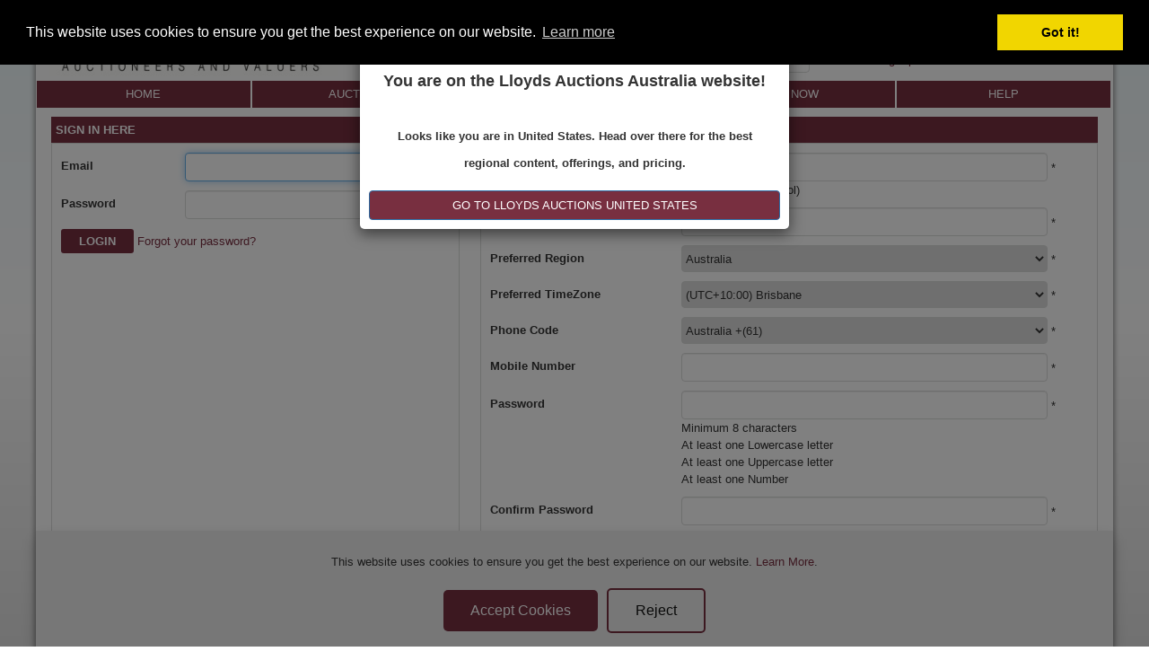

--- FILE ---
content_type: text/html; charset=utf-8
request_url: https://www.lloydsonline.com.au/Login.aspx?_ga=2.54914347.1626793463.1659909747-1656708845.1658358042
body_size: 25356
content:

<!DOCTYPE html>

<html>
    <head><meta charset="UTF-8" /><meta property="og:url" content="https://www.lloydsonline.com.au/" /><title>
	Lloyds Auctioneers and Valuers - Login
</title><link rel="shortcut icon" type="image/x-icon" href="CMS/IMAGES/favicon.ico" /><link rel="stylesheet" href="https://cdnjs.cloudflare.com/ajax/libs/font-awesome/4.7.0/css/font-awesome.min.css" /><script id="HeadContentPlaceHolder_script_jquery" type="text/javascript" src="/Scripts/jquery-3.7.1.min.js"></script>
    
<link href="https://www.lloydsonline.com.au/Login.aspx" rel="canonical" /><script id="HeadContentPlaceHolder_script_GoogleAnalyticsScript" type="text/javascript">
(function(i, s, o, g, r, a, m) {
i['GoogleAnalyticsObject'] = r;
i[r] = i[r] || function() {
(i[r].q = i[r].q || []).push(arguments)
}, i[r].l = 1 * new Date();
a = s.createElement(o),
m = s.getElementsByTagName(o)[0];
a.async = 1;
a.src = g;
m.parentNode.insertBefore(a, m)
})(window, document, 'script', '//www.google-analytics.com/analytics.js', 'ga');
ga('create', 'UA-59572611-1', 'auto');
ga('send', 'pageview');

</script><script id="HeadContentPlaceHolder_script_ActiveCampaignScript" type="text/javascript">
var trackcmp = document.createElement("script");
trackcmp.async = true;
trackcmp.type = 'text/javascript';
trackcmp.src = '//trackcmp.net/visit?actid=999921258&e='+encodeURIComponent('')+'&r='+encodeURIComponent(document.referrer)+'&u='+encodeURIComponent(window.location.href);
var trackcmp_s = document.getElementsByTagName("script");
if (trackcmp_s.length) {
trackcmp_s[0].parentNode.appendChild(trackcmp);} else { 
var trackcmp_h = document.getElementsByTagName("head");
trackcmp_h.length && trackcmp_h[0].appendChild(trackcmp); }

</script><script id="HeadContentPlaceHolder_script_GoogleTagManagerScript" type="text/javascript">
(function(w,d,s,l,i){w[l]=w[l]||[];w[l].push(
{'gtm.start': new Date().getTime(),event:'gtm.js'}
);var f=d.getElementsByTagName(s)[0],
j=d.createElement(s),dl=l!='dataLayer'?'&l='+l:'';j.async=true;j.src=
'https://www.googletagmanager.com/gtm.js?id='+i+dl;f.parentNode.insertBefore(j,f);
})(window,document,'script','dataLayer','GTM-PMGWDC');

</script><script id="HeadContentPlaceHolder_script_GoogleTagManagerScriptNew" type="text/javascript">
window.dataLayer = window.dataLayer || [];
function gtag(){dataLayer.push(arguments);}
gtag('js', new Date());
gtag('config', 'G-B8M61W8E82');

</script><script id="HeadContentPlaceHolder_script_jquery-mask" type="text/javascript" src="/Scripts/jquery.maskedinput.min.js"></script><meta id="HeadContentPlaceHolder_meta_viewport" name="viewport" content="width=device-width,initial-scale=1.0,maximum-scale=1.0"></meta><link id="HeadContentPlaceHolder_stylesheet_bootstrap" type="text/css" rel="stylesheet" href="/Content/bootstrap.min.css?4.15.9502.7775"></link><script id="HeadContentPlaceHolder_script_bootstrap" type="text/javascript" src="/Scripts/bootstrap.min.js"></script><script id="HeadContentPlaceHolder_script_doubleTapToGo" type="text/javascript" src="/Scripts/doubletaptogo.js"></script><script id="HeadContentPlaceHolder_script_bootstrapext" type="text/javascript" src="/Scripts/bootstrapext.js"></script><link id="HeadContentPlaceHolder_stylesheet_Login_standard" type="text/css" rel="stylesheet" href="Styles/Responsive/Pages/Login.css?4.15.9502.7775"></link><link id="HeadContentPlaceHolder_stylesheet_Standard" type="text/css" rel="stylesheet" href="Styles/Responsive/Standard.min.css?4.15.9502.7775"></link><script id="HeadContentPlaceHolder_script_LoginControl" type="text/javascript" src="/Scripts/Responsive/LoginControl.js?v=1.0.0"></script><script id="HeadContentPlaceHolder_script_SearchBoxControl" type="text/javascript" src="/Scripts/Responsive/SearchBoxControl.js"></script><script id="HeadContentPlaceHolder_script_LocalStorage" type="text/javascript" src="/Scripts/localstorage-slim.js"></script><script id="HeadContentPlaceHolder_script_GoogleTagManagerScriptSnippetRegister" type="text/javascript">
gtag('config', 'AW-946002754');
function gtag_report_conversion_register(url) { 
var callback = function() {
if (typeof(url) != 'undefined'){window.location = url;} };
gtag('event', 'conversion', {
'send_to': 'AW-946002754/bjiBCOvl_KsZEMK2i8MD',
'event_callback': callback
});
return false;
}
$(function() { $("[id$='btnRegister']").click(function(){ gtag_report_conversion_register(); }) })

</script><link href="/WebResource.axd?d=b8adWYak0tImLef4A3fc9aNd5X_BXzYgwNjTYv2WktVh1sL8ugAN6Nu-ZJgplO9idVEO8lmzQJsd5EUvKNisECSfSgCAgdUPwsq8gfRn_b8TV61dQwYMKR1kqnBRKMH2oHQ_LA2&amp;t=639032320560000000" type="text/css" rel="stylesheet" class="Telerik_stylesheet" /><link href="/WebResource.axd?d=h0MkSn0fIoCPzk73lQFHIULDvAi68ah5ASMCzOGmlFC-8pyloWcXmcndNY4Li26Euw_foIhnrJzXt0eNBxFfCFSJw1K0oQEAaQIyTEn0mPS56U8nUdNyhy3BzXKhVtfSTDgad9MMXgDrI2_F3JiES5zKDyo1&amp;t=639032320560000000" type="text/css" rel="stylesheet" class="Telerik_stylesheet" /></head>
    <body>
        
<!-- Google Tag Manager (noscript) -->
<noscript>
    <iframe src="https://www.googletagmanager.com/ns.html?id=GTM-PMGWDC"
        height="0" width="0" style="display:none;visibility:hidden"></iframe>

</noscript>
<script async src="https://www.googletagmanager.com/gtag/js?id=G-B8M61W8E82"></script>

<!-- End Google Tag Manager (noscript) -->

        <form method="post" action="./Login.aspx?_ga=2.54914347.1626793463.1659909747-1656708845.1658358042" onsubmit="javascript:return WebForm_OnSubmit();" id="objForm">
<div class="aspNetHidden">
<input type="hidden" name="__LASTFOCUS" id="__LASTFOCUS" value="" />
<input type="hidden" name="__EVENTTARGET" id="__EVENTTARGET" value="" />
<input type="hidden" name="__EVENTARGUMENT" id="__EVENTARGUMENT" value="" />
<input type="hidden" name="__VIEWSTATE" id="__VIEWSTATE" value="[base64]/pNUnn8XXDfl8J3q4HA4VKD8+9GG6ztet0FfcH41Yu2hos8VVlPVqtnYEH5U0GpCxf+06t+2mlsqp2LJIpaIDPm8uYS4+D13sqfFG3FuS6Z+a8GGhNOO0/PPq++b65o95qnhZrBjoYbBt6ro4uFl6UzzW3e/hqKXlBJhLG/SgjxZ0FtlAdj5kIEIO/KNgbxEMi+Vk2P0O5uhYiE+Rgl+lPf766gTVsAKX7Xax0PRsYf2fmBpCnjW9CfuSx49pPlTqUcCG1dFC+6YMQWdtWkqkZZfTmoTPOZMIk5j6rY3Xs5AjR/uT8rPZmfBRZI0en+i/6JFdOG6Ef1EFr4qhElyzINQYSjtq7MFCEVB8Z76pXlJIBWW2so6b0qyQDZExTEhaqdrW+yAp3bXDc/vOl68y8K9A82eCLXq937bPQv/oVjGIp5iTZrdzgAquGBAP3Xpase5+Ffg8jqXyp0EFJozFsadz4Flz7H7AfXsEXptXBevCljvkxwG6Lhx00rQL2sNmJiIZvpiFtqUeuOVcSSOGo4y4VBgvcIsj+MWv84J7tgXvnDNeQYxR9Oi3jF4TlqXv5GdkVastcSLb1kJNpp1qXpBdyJsdofsOP0WnX8rLX96/P9sI0ftUyNzaQfqtWDVHHDCzX0AZPRiCy+f5UADLkEtPZbQ/gt1qkmxyIdMHY1wPrqqvVwFbsNJqiM3LHxZuyl8F4yNZAAERWNdl7wRMvyDgddmeonTgZfkGj4jBfcp/[base64]/jgxvzDpu7+D1BkoOc7bNTQr6o9ABjzCaRV6FN95At6Zpto+9zQjyhgS++Jx9LW7KQ16X9XrDdauWf0r5MRC/SGKeIPnCI/ywzuPvSjaK4K6/dljpLqCPtqbt5a9gdUPdHaZqtzVsU3gvc9JugUBM9SqHaaWmXspbf/SD9OuP5kt3BhBu9Bb+GJrXe6evsFKNgrUY1m7qx5V4RuRS2bVaGmO1wkH4MeThXNTb4wKrLoE8X8j/LzeWS4PtcCR7QFnt0qOZO0dXLBFj0LVAycMEujUQTdqYDkjx3Isf3bEWdpaTgnCIrem4S+fzGxtuaELP2Ko+iM6+bvqz56ARGO7kGVSw7Mua1c21dHpnnoq78GEPEAv5WlRJeXY2Ajm77xqoRtlP/RWFMIcjPCXxCJLNYvnS0kuTGuRt9oWc10U9JkKC0X0sfvQUCWgQT5FdgQZLKRfj6jlLXNEc7Ub9QKgWFtpqjWDrisrw/NMTzwSZh7FQQS62CWYtf4iQRQuMFXFG1jBMyh/hBMvazRClEfxG11qbZ+7NZks3LBWRIb362KrH0Dgrxl+5upzkSvPWmzDKwWvoHIvOQW5HrqogpW0ww2+B3AEUf5kRLuUtD49bd74Ww/XTxMorjfyl6TtrsJC4okCphApdFWQtCVF0pzCbXNKBc+LyqZM7NWB5lkP51/LlZ7yZu/ZLxKL6+qqPgpJ34IZ5O7mEBVf8y+Ex/4P+28cez8Zv17lR4oLukKuNgHg0gtp6/0PZNrwhQq+s2z9/vrv8N2jZgUXSypA4vNHv1X+5uZwmd/tc47mmrPXYngGWjkq4bD/ErMwD0VjbxvnV6h42h5I3B+wZVOlsqVizmCY6IG/jJiNsvwIVwG9tP3p5vhAyb+pD2M4vHOa1zV/v5ExHCJvORT3HO27RrKpT5tF93I1XkUf3xB41IHLmUhfPCIj236MXvXS8F8bqt0YLjDZYz7ugKJIRBHr869c/6S+Tb1rwzdgIoH0KqtM8C8DlX6tn+AypVe9GqYmyMiXecv1P8My9I76n+J1FT6CbiWiDBr7eZ7nldJZtoUyeDf6E/nIdmVNJH7blymLzyiZTB2EwPHGArB8LC0EVBNi2dRo+Yf6SFVxyBU1jr0336a3DfV4E9HFCjVW2x/G+JfKLJa89U23aHASQlCo/C7psCtdx/ofjNw0RY3n83gkhPGFSXEjvW8bko/OGy1TlUWVVshBmoR4XF2FWIdaQdY0neJZy0gbfBt+cOW2jTtol3on+tPTpOeeCNVSckfANX0Bvkq6AdK2is9/WJ8qN75XcS3sOP0G48BtZQaCD6Wmpgpi9DwDw34YuUmg1mBH97f+clYxIwcdbMx2NgUmsHUhprSO8CYNQUMJx4pZ2WREE3Ajf7/PJ0GsO6qhuq6jHSs/ikhxPR/Uw9TWZn87ufsSC531OaoYiSshtEVa7heB8xDK0ksWJ1GElWxc9K0po7EB0JF1obWV3GBlsa7Hp7G+rogzLlB/2gWhdE5nHoYmVNC8ris86cNydFoqL8b5VqiJk7OxniLNyGWg4QOmWX5QGs9zrRWtP6UyGg+vBSir7ZPT6/H1ZdP4jiNoo2IVN90trl+ONiFfvSmJUeH5acTlhKkNb0iSDs1mhLFayVwtnONCYyK2gvoyJALyfrYu5rC5lzZEzL87uHB7TyUbWogQ0k07dlFMWCpWhMA37K0+FAy+rvWxJo9vgmZVyimx2iDrZLMmA6Bhtxr7MU8fqhr3bOTNspnli5/0cbWJvnoTMif0fvkq4j0ILo1ZXVPd5GBR8ctlce9aXrjAib3hV9GMndJ1tfOFJ4eTFpUkH68PfPOtfWFy6K4RV8MCJmb5Bdxt3eWUJhG1tqel11xVaPJy7q5xrGuzNQSIpy3Tb6M4oN+kHACpa/1cMGo6tNCXWVDO/r9bnykEP47LJhp0dx5LDpB/mYb4bk0nuHtyPKgQVYSasJ8asHYaZMXcHOFcVvdNF5eAegYg9Ey/FBc9IkSoOsLU7qVUj6s3le+jmd9WZ5TJlrrh980HoHsRseINMHiEp1B/mLvO9GXxmSyzsPPNMGRb5JgLwQ3Z8G7YbW2V9bz9nViXxGqIo2vBPyrxTsMWIqfYJhfwYLYXvY6ajOFRgVUMaHQfo4WGnbUWPXim/Jd/[base64]/B8xKajJgy7S9kfHvdHcAQInb7rLAZSvaba32/ZVsYtyJQvO7ZVp4LojyzZ6X84G+P00BPrIFgJRBCB5CvU7flzFtzxTn5dH8oGlWJh6K/9uWeS+q/bR2A54rECDQdCFfSR3638ylOodOmWZTAMxU8zNOIgPhQgiSkfKnE6+GQDk9kGKKHQJ2I0DeCPyyKPB19jbKaEsfagi1KgqnQZ/lJyfo1mD5taKp6msUq0f64cHvfJrlp3ze6mm0qJWiI0vYipj6kJvJgzbvETkjyBqE+845pPvG8TG4Ub4LWtRWH1DmTvAin03ml2MGTADUTg6SAEfpYbC0pcbpfZpve9MFcCfZGc4vthIhJVEacUVkoz4PPb/StaiwQD6jjOYonb5fFuqO0klUaD3iYDB8e8Jr7JxPyTuHgpvaMZ9WE0ws2xbv6RBUiffo714u8kU0fOcD05XAy2CWStbQjeHNTpcFKMWHgdFa/+TLCzFUosTDERF9szhATa1qjhX3TxJxv8gMZ94C4Y+QZ3UUPFg/7oEpW4NAZ4q0SpjiUcDmoaCayRvcsQAT6jyXHjKhRLg+jOma9j9h2HjSKYnWluLfRifRqa2lMsc1AV+3aR5n9fQmivncbKRi41+o2V+iEgg3XroBbz3X1K3AiG/eGI+ELy/kmSOusl3lTaTpdHnTkjcaFnzL5O+2k2Lvkz6+oMXNrVpEyT6TUg89sqb/J4AN+9ZVwaHYcJNcol60C7awfr4GP/v0xtzqv7hQOMSrvbmtXuT/L7633FRX1fjvXKjgbsSyQujz9QwTl3vB8n0K0T3FdSaHjdgqqm6XDo7UfczFwFyexFno/PoIw8zeF3EhysoVriqReibfDJRMXnUlGEzXknQoo5f5dmFFDDmjWjmuxZXXbr2S6/jARBSA0XYCq2QZNPPNvzpOjBODoZKINd1BXxJjI9DN+62YtBS2UtwNzUWeqU77ZB756jW2MpaN4NgQ+mLxhNrDSfdRjxCKQ16DpUOEZ6zoMYoFV4ukZDVW10wj8LiJxhg4RrAsQx9w904LM9slsToANDzot7kjL6l8AB/DrSsfaBN1ua73yon5l4YtFgiaDK8uVNe775SWFdXnCXWbyCjLPCQl5yGurEVZPtNNL/lDrrkkTct1++FHzfs2gf+Ihf+L0Xa9pVSutxAf17scCxrw/K9z77PXS3rfsqWchvWRa7/P2kX7QwuRdx3qkT48aXTFTTAxrJrWcBPuVGgeIe2dbZE0hPL2uNQlQQb6NVSd/uTDxH/[base64]/ON3hQoS433MHPoL2G9qp68iOeq5u7le1tj3KfjjeYkdN7KY2ZR7N6jOCi8k13a4NuS26U3Yo5deryZnTBmghfw9Qh1/xB9VTKPX9s4JveQXDb0QCqdGwrYryp0QOlEI37eYnRXYTS/4tWNtNkNGcv+UeqLvKZAKje65JPZj1w1/21aw5tjm9hrxya3JMBDdR/C4qSLnQHlqIb2t5M4a7rASgWJv9JFUVwVYMhi3Ad6zREo8IItnxc/0tF41boSpMQt7m7zGu4YXvyOJeh2CUBRMCqTBjBV0maT8ZwKiyXvVW8XjCxG+6wn5Ob3tnC6eRMN87Dsq/kvgwvZeUWl6s+feZ4MOl8hSY5EFaL1g9kWIJw8IwmMXQ/aKxboWKWhUK0MHLTZopQhVdpR/mLjVY02rWXuGecT7uT5iqz0aKOLiF4vtgeT+1+GXDcM0keIdMcILQH0bJ+09W8D/x7/83e54hxm4AfMhQLV3tZw6np2ImkHZ5xaVO98jlg3R/zC1mik1J4V9apDTFyDJq3YZ67G8Vgas4doxCSz7UkNQHNGXeJhx+IOnkTIeAu3O/kBPWur54YaeVY0IYzMltFR8fG7Luv+/WXpZEu9gLyE22EzvyDz6jf1ipj2W14V8MGo6E+NUL3ojZBVEXxU030erKjsdaX7siNaPqRuTdYhvE4EEgJJUNGtJobwexFjwkiW3QPOqBZc5WngqiiXawrYaNS/fsZ995vBKPIqRxVc8iSfPn0nmot8T8GNMb/x4C2PTZ6W9ofNdeTwZSPN7poSksm6/UTUHPTMI2zXlxV7sImuzMEiSLW1ZYu2nyXEd5DwN00ErsHdqg7WbjBFtekOfNbbTTn+ME6yLSWmXZNgk7Og++wNYTtVUaaerR0nor+NuCHFZUZIY22vQ74lKGjESKi66xdK9mZcDF9XjUAmsLzQgVI8PAglGrxMV1ekfkJlnfakFKhZdQqB9vCk+vgPf1a/g1JZyWmhK6gOiM1s8vs5S9SE2nN+NPRVKhNFDy92hDC5YDi+UJTqiX0YifEpL7pvohH6XHqw7bDqtFBLPe0idcouyjfGtiSKLUWb/xoT4ai7wk/mTWqfxWo2ubcSKv0zaYdgEMI2b9iv6e4DJb++qshklnnDWGeV5PL1w/5kF2Q+jyhWwTZBPIuZy/[base64]/Y9r/YlPJ55aZRXclwigy3FcK3sDeMdM+7q4TIPciA0+RAogDUIbZ4s2Jdl+rGcoiMVXQfiuz0Xpaj5MB6GA27/fDrbMvz6e/AVxVeeEI6jSntddHMD0+IMk2C1syCHJkVf9FM2JJrEgCQdN/MBYHFuyYEZaN7dlBu2APEbjAU56Eo64to9I1EVOIOkgpZX5tMM2f8qeFgZi1vRlnOKg3bLzVISjHxlfP9l351LMQRzUQ67sH6N9ETIh8W0pEWcol0EA7N0tYbl+XscNAl5bBB/Yan1bk3n3Lw2jFfvlb6Y6vVM76C74HjXo7Lo/ts2+uZufEsUfxFHkrra99mcSlAV0AqpWjaHGmM7f9mg+yzDdbB4WY/NFp6alB1/AvXwzL0rDq5PRv/[base64]/outPWFD4Xyb02Y8VCrJmsibL+Zzl9/+lfLpnnvnblMUDK4ib6Qi0wzyGpMwLmmMtkxrjSh9TEBHY74WJR/D5858Rb7AtQWg/btV04lAVjPj7EusBhSVL5SUucp0moFmU3p8bnkXiCsqmemv6IjFnBact3oQ4Ig0mbUKwko9YYSNqbxHbD2Ap4chzSCQpk+dNPsP4qMZ7MZMEUo7UyXUnVe0XfVJKCp7vwQvLibUoy544XSrnu702Kfhg/LlOFLftJ/kzKjis1H+g8bUJJ1UX6Tbp7ZQtlwTR8mGHZrwpReGNDSvWWFdVrnxEv0lQ7cf2vmfkuuNrsHCAGx4pZ+lEYDXiuWjLj1j4+geus93azihvFkXQf8nd8xainz2Bf4wWJIqNdnzcpNNtmFYzhGT8ylLF4FltbDCoUW0aWnYcYEBq1/xq0UoHGOjSc4+NWvQMRffAp/zJep7nfYdN6nUOGIFsVGevfPYusCSmStxRN6l0la+7oT+YtngenIxcmLXnp9PILFKE3RvTGbZ/UvUt773+Plm90jguOS5ejvOvetWudUEIWB/+HI0m9+duTIUjHDwuaSPSGg+aM+npIU++fiXfU57EuPCjsNjm12G+9DysGeeSJ9oMJF7+6ltyO2Rz+GzqjIAntd4ua+p/VZyzJyb5aBqONK2r34c0t7qnZFbt2hqI6JOWytwphje8Bwy9pzFeyEvSRnQPDZUNBUmV7vQ2HvT/5nrnVY6QciL/9H6mSXDIovL6A4QGkiqVMD+t57phent7qDI+pufh3/SRlfScyWZkfYU/bMzEZzkedCnIgeoOlYqk6DXB+bD4YwEhDRcwIozE+iem9lqW0j4vSYMjNX2U8jSQyOOTCb+ndgLVdUR3bPIcu0mXQFux6+GUNXiLb14GpxUVVO6nkPVteu2joiMQEdFQLJY29jnBDeBZfndh/tPfPO9zNB+oKtU8UEr9UPuikkLhEGt999TLf79FMXibvrDw4VDYLh4CEC7EPLoH9nonpW1Tl4Gf4enNdYAviePQP231hGcVyd7CiMcIpniBmpvHQIVvzm/QxtxEdNhAMJIVQErILydBzYWMgN+MDOoOZb3aaF4W4T8+8NcfhpD/07SSDfAZZk08QFnQ7UIE2ogP6yRyytPMat9WD9SjMWgvNFPMkKmvDY+SQN1Qb/tSMpqMlBqtAWG7ng6Xwqyk1Yxo8Ex9zSSZ3HvJuZSbqhr9QGRX+CSRiD/GihaumNkwBaOAWvU6YiqGbzlFJ0qF1oj4f3jfdHOEAVZRPHiUnp8PxwaHw/[base64]/LNja8dFI3Je7xzkYdcdEJIka5kvZGKorrDf8pI7aXrjDIcrRvm0SLYiS0PMsCYYqsbdIdXF7PT7oz8jvBs4rcTqG4Eb6XPfi6e4pbFfQeSTY1iNfjJCkVCCPqqnLcyteow5BJrgaUeErVc2dsPhfHqlFB5X4g1e22/vyBHGZPF7gz2QWmT+Nsz19tBbzGpgGGf0dejl4zPnrqsf2pPKdsJPHJYacSwlXTfipHcLFBEM4saFsEMWHuo/nbFm591kSioroHxBPC5zNMTMgmb4P3gkfUWo2+zzG9uFzgbUv76lFHs2tn7grcEkhWr0SRuUfgr7DbQJJPxW/X+kfZk12zgZdltiQi24gLP1Pjegpe8s22KUKAzrp00CqWiM4qEo5b/mDrM/u3yj5C+jNuaHu8a+atAEZ7QrcB3ggj2NOBiPJgI3OT+rmY2PqVthaRCwVp507axJe8BX0UrZRZqF/siIxOWUC6XuUhwMzF0XeLyRCrVez87uy2UUi3sV0aIgghIljEhSDnv2X3yMkRR0dzhKURzTtxQy19GLiZPniPgm89PcBf7xtwt7XdZ9kJ28sT1FQpqqmzOHwuY1qDWpznQMAe8SYdd4pd3eQ/1NorzA0YYsxts6AMSB6kQjex5NEFPI5yJ9fvlqz7t1Q1txugw1DL5J1Tn9NiIExaaOY4Ylh/s7FHuXWY8i0LIAj1TsuEigFAMUghAZ0aFKU6kWwPCuFV8i0dl8Ykt/Py/95Gjk1RF7IExFfamR7POrbADUdVglFQ5fKxE07ujadSB90u918M8EzPpSjOKP2vUl3Fbu+uIQA9QWxLLSOYyjTTsybnzlMQob6NP66ucUc3sJpE6wLtWy6CGecrZPbh4IfFUi7UfCM+llj9W5vPV929kl67H3IaE6P9+Lo0i5DgoNTEKQ8AVqRnM/CDxA9/PLYgPhPdSdTLPEzjE3UzfM+20vM86krM218zwvwDMu3LhLC2710/+DiIucW7sI5AuMVgPmTxPX6LuKUVZI/oJVklVkCr8VHrXOcEsQET6Id+o9/+DSE2paa3RNAubQF2WgxWiH73jcvhwleqafGDPHFinHRe5U3r4cKla187Gu2cp3f/RD7z/d9QLM/Rs+b8IQk5sJIJEXvznRMSOZvV5pAMjtlmmVkzsBevUpajEoBMZfvAm608DyuOIIhoNyVatgOx/yV8Dy1dOu2i+eZe+lsNoammxoxhkV+n9Od0TsXJlxIZHu7aqTwIRbIqxSgr64jMufahmp6nZrtNBcxoXDJUUTsicWqdPnx+xtmsH2Q89WRlKhbOn8qVIjqvoMTqKy+e6BcT/k97GXMkG5rxOzFv9qKrDrQiu97QPNMyEew5JQBkGaKwp3/wTUlSouv3erAFnXwKLSyfnnF5felpelruSG/o5ZYbQabxebuzErtK7my5SECAWZuNa2MO37mIPPpVJzZgT/1Y3NDdW39viiGXe3xmwNQbLHR9MruiNdBMtY9PghvDyT/Ala2AjWARLie5df0IhZX/[base64]/1ZWj/LoXwdvnrOBxZNKO1z0nziD1DC8b2oMU6DIV/u9p3Wg+WCSS9q/atZJZE6F4BYOQ2I5X7aFlfhKaAIn1XT5g0E3hlT8mo715v60NPyL3DfENQ8xCVRPB6OQsKJ73wCEdWqzvhpau+3uFLtz3Namupv8lWwfce4WaFSzzG/r7lY74e/mNZuaumafWUwDcZRskislReVrw==" />
</div>

<script type="text/javascript">
//<![CDATA[
var theForm = document.forms['objForm'];
function __doPostBack(eventTarget, eventArgument) {
    if (!theForm.onsubmit || (theForm.onsubmit() != false)) {
        theForm.__EVENTTARGET.value = eventTarget;
        theForm.__EVENTARGUMENT.value = eventArgument;
        theForm.submit();
    }
}
//]]>
</script>


<script src="/WebResource.axd?d=pynGkmcFUV13He1Qd6_TZCwqcJYT2emBB8R6PFqSFVXrIUIhSKaWLyEymAXsx80JcxoyFg2&amp;t=638902113720898773" type="text/javascript"></script>


<script src="/ScriptResource.axd?d=nv7asgRUU0tRmHNR2D6t1IW2kWm560PEYKMYP5gAt2EY6XTnqD9eSmTxjwHa-TKIHli0-MtxF9sNHdc_riR0gKPqXnI2PoP_M1CkhkOth8H233vK20CT9Hc3KGnJyhLIeL0ytQ2&amp;t=ffffffffe6692900" type="text/javascript"></script>
<script src="/ScriptResource.axd?d=x6wALODbMJK5e0eRC_p1LQvjGf7YPqFc_TrBytxLggwJFk-VKLAmH56h99r2QBpC735Qfe9w_erkyO2FSsFFe0la8DcJFWjqSj0c1TEzlFs6IzNf0&amp;t=ffffffffda74082d" type="text/javascript"></script>
<script src="/ScriptResource.axd?d=P5lTttoqSeZXoYRLQMIScFm2FSslp_-FCnQt_jilOtbvT8HmDa7-z_fzd2nveLjFkxfVxWpT5cdax4jd6IrekzslB9khXsh0hETI8aUuUBsMXxSf0&amp;t=ffffffffda74082d" type="text/javascript"></script>
<script src="/ScriptResource.axd?d=TDVjdgRbdvNAY3tnbizUcO-aAPTx3ViiruSZYYNzESOoaQGwnKapR8dF_9yhr308I1xB-5_XQ990fR62Wq7wUwyhAMR4kvGT5P1hw8X8xfBXWBEf0&amp;t=2433ea28" type="text/javascript"></script>
<script src="/ScriptResource.axd?d=mbGZm65DzNC0tMTq0Elbccmb5GZ6gqESGsM5OKfUPVOtrWaumq23joMR3_bFYajeNLl4NcDL9N-hUX9xjWUJvkO6GJTuDdu6S0uwFm9HFPFl0NeWJvYoF6z7dtZtyP3WFceRWg2&amp;t=2433ea28" type="text/javascript"></script>
<script src="/ScriptResource.axd?d=cmIcXiVJ__exjjpjrN730rxU8cHb56kNz1SWV7mTGUxevu9Q6DK-FB_NedV1egyqZODqePjVhq7cxscIQn-9P3ZfTVKbwjxCbdsyYg_Q2bJH_k2R9VwD-GbTXWHyBfjCYxLcSQ2&amp;t=2433ea28" type="text/javascript"></script>
<script src="/ScriptResource.axd?d=utaAJrK4EroNO-KNr3p19IQeQoxR5asAcNBkwOpKwKY6YdBTahgON0di07KIrjenO1bjmQygar813fyu6qm1pqQc0T-wrHaVTNzGYSQrlgZ3LFzXDKA2ml9znlbwgIHTdQFCxg2&amp;t=2433ea28" type="text/javascript"></script>
<script src="/ScriptResource.axd?d=86EhAqQjfuMKlbK4FWyenO3kXFhup9LRWlZbK7Ie79-za2kDs51qyKoFeAxWNhhEXUs5316yqrvUurklaw5zz3Fibt3Zxm7zC5-yoaZT7lXLd6m2vC93AdrnmZrukV4vBBXyKPn9hkjXJo6JTZhZbKGDBaw1&amp;t=2433ea28" type="text/javascript"></script>
<script src="/ScriptResource.axd?d=aoSSiMnLNTC20U5L7LFIKhZ5c2Jh9fy4R80Xw7gi-2GQo3z62RZ2Ajwa4eXWFGawW7TBUuCUmKyibFwWTsB5lX_WD9lggaTQulon451aFt5773QTC2DGZ99MF3fT4SSsIZLsmPqjTSHiUp0o64znAVHNkVk1&amp;t=2433ea28" type="text/javascript"></script>
<script src="/ScriptResource.axd?d=uZyysmNAhs23bID72ZUaSrVQsLtTLSc2fkG8Pqs_7Am9ydkSozFN2oHAuG58o5XZdPkNvg0kdimaQcsLHswKOzpBH2IK0zpaZWiRwKRfbXaVconlpHMA7gCmF8Lkkcj1_DTWaPaiKGvQfXQBVfT0O2us-hk1&amp;t=2433ea28" type="text/javascript"></script>
<script src="/ScriptResource.axd?d=eKZhdBAoDXLAsQys5JFN8nY0Bns92sr7RJs7ZJeHx58OtTLftw2C9HA-kHNntBL_58NfmTyHrauN8r_BuMtb9A0hIMpg665-3WMuC0GmRHbDac3j41EaWljrSGpyPX5ueTc6TuuVodnfHdKgaz7FHm1ieEk1&amp;t=2433ea28" type="text/javascript"></script>
<script src="/ScriptResource.axd?d=-9rjE8XFv-zikiBdee7RrhJP8dGQiJsh0vDPHdpxz9kT_LsUWoDYwgsCFtzMqBRPPKNfnL6NxN6jFdWMzC14ey5LBOvs0_YgTa6J5bEG7xJ0K3vpQSfFShoSnKEhVy846q1p_GULs9nAfwfMNYHXeME9WuA1&amp;t=2433ea28" type="text/javascript"></script>
<script src="/ScriptResource.axd?d=GiyGg6C7coGF_0YjOubjHYQ72bYG00CPbZNLouskNeSMnx0qSzAftHJh5NFhbf5dQT1BdZ15L02A0bsPF__y3RBSqTpfSG_53qN_ZFuQhGAcDThFJ7E0qwjondlAzYdmuks07g2&amp;t=2433ea28" type="text/javascript"></script>
<script src="/ScriptResource.axd?d=VxtOoXYuGZUEZcJ30xmYHn6dM1-ayDA5j2IkQ9XnrYEEOklAAfY-cVvLxUc75hJdtK-SZ5MJl8za8n7A9txX3apU1ipxB2mogY6CchX0LeCgyidpSO0pULmKM0fhFO6fhHtqMw2&amp;t=2433ea28" type="text/javascript"></script>
<script src="/WebResource.axd?d=JoBkLzP19aTuxbWOhHobYi-AAdsHmKwp14kwzTN6LcfMqG9DTHr7zhAxkbvk1xR0jhkqLA2&amp;t=638902113720898773" type="text/javascript"></script>
<script type="text/javascript">
//<![CDATA[
function WebForm_OnSubmit() {
if (typeof(ValidatorOnSubmit) == "function" && ValidatorOnSubmit() == false) return false;
return true;
}
//]]>
</script>

<div class="aspNetHidden">

	<input type="hidden" name="__VIEWSTATEGENERATOR" id="__VIEWSTATEGENERATOR" value="C2EE9ABB" />
</div>
            <script type="text/javascript">
//<![CDATA[
Sys.WebForms.PageRequestManager._initialize('ctl00$ctl00$ScriptManager', 'objForm', ['tctl00$ctl00$FooterBrandBannerContentPlaceHolder$CookieConsentBox$ctl00','FooterBrandBannerContentPlaceHolder_CookieConsentBox_ctl00'], [], [], 90, 'ctl00$ctl00');
//]]>
</script>

            <header>
                   
          <script>
                function OnClientLoad(sender, args) {
                    var input = sender.get_inputDomElement();
                    input.style.backgroundImage = "url(" + sender.get_selectedItem().get_imageUrl() + ")";
                    input.style.backgroundRepeat = "no-repeat";
                }

                function OnClientSelectedIndexChanged(sender, args) {
                    var input = sender.get_inputDomElement();
                    input.style.backgroundImage = "url(" + args.get_item().get_imageUrl() + ")";
                    input.style.backgroundRepeat = "no-repeat";
                    input.blur();

                    window.open(args.get_item().get_value() + "", "_self")
                }
          </script>
  <div class="header-top">
        <div class="logo-container col-sm-12" >
            <a href="/Default.aspx">
                <div class="auctLogo"></div>
            </a>
        </div>
        
        <div class="social-container">
          <div class="elementor-column" data-element_type="column">
              <div class="elementor-widget-wrap elementor-element-populated">
                <div class="elementor-element elementor-element-4e3728e e-grid-align-mobile-center e-grid-align-tablet-center elementor-shape-circle elementor-grid-0 e-grid-align-center elementor-widget elementor-widget-social-icons" data-id="4e3728e" data-element_type="widget" data-widget_type="social-icons.default">
                  <div class="elementor-widget-container">
                    <div class="elementor-social-icons-wrapper elementor-grid">
                      <span class="elementor-grid-item">
                        <a class="elementor-icon elementor-social-icon elementor-social-icon-facebook-f elementor-animation-grow-rotate elementor-repeater-item-fda2174" href="https://www.facebook.com/Lloydsauctions/" target="_blank">
                          <span class="elementor-screen-only">Facebook-f</span>
                          <i class="fab fa-facebook-f"></i>
                        </a>
                      </span>
                      <span class="elementor-grid-item">
                        <a class="elementor-icon elementor-social-icon elementor-social-icon-instagram elementor-animation-grow-rotate elementor-repeater-item-caa7850" href="https://www.instagram.com/lloydsauctions/?hl=en" target="_blank">
                          <span class="elementor-screen-only">Instagram</span>
                          <i class="fab fa-instagram"></i>
                        </a>
                      </span>
                      <span class="elementor-grid-item">
                        <a class="elementor-icon elementor-social-icon elementor-social-icon-youtube elementor-animation-grow-rotate elementor-repeater-item-f18f86d" href="https://www.youtube.com/channel/UCgBC_dhmDVGifuU_daUrhnA" target="_blank">
                          <span class="elementor-screen-only">Youtube</span>
                          <i class="fab fa-youtube"></i>
                        </a>
                      </span>
                      <span class="elementor-grid-item">
                        <a class="elementor-icon elementor-social-icon elementor-social-icon-linkedin elementor-animation-grow-rotate elementor-repeater-item-d3e4c6e" href="https://au.linkedin.com/company/lloyds-auctions" target="_blank">
                          <span class="elementor-screen-only">Linkedin</span>
                          <i class="fab fa-linkedin"></i>
                        </a>
                      </span>
                    </div>
                  </div>
                </div>
              </div>
            </div>
        </div>
        <div class="login-container">
            <div id="HeaderContentPlaceHolder_GEOLocationChecker_myModalGEOLocation" class="modal fade">
        <div class="modal-dialog">
            <div class="modal-content geolocation">
                <div class="modal-header geolocation">
                   <button type="button" class="close" data-dismiss="modal" aria-label="Close">
                        <span aria-hidden="true" style="font-family: inherit;">&times;</span>
                    </button>
                </div>
                <div class="modal-body details text-center">
                    <label id="lblMasterbodyMessage"></label>
                </div>
                <div class="modal-footer justify-content-center geolocation">
                    <a id="HeaderContentPlaceHolder_GEOLocationChecker_btnGotoServerLocation" class="btn btn-primary" href="javascript:__doPostBack(&#39;ctl00$ctl00$HeaderContentPlaceHolder$GEOLocationChecker$btnGotoServerLocation&#39;,&#39;&#39;)" style="width: -webkit-fill-available;">GO TO LLOYDS AUCTIONS United States</a>
                </div>
            </div>
        </div>
    </div>

<style>
    .modal-content.geolocation {
        background-color: #fff;
        color: #000;
        border-color: #fff;
        border: 1px solid transparent;
        height: auto;
        margin: inherit;
        max-width: 600px;
        padding: 1rem;        
        width: 80%;
    }
    .modal-footer.geolocation{
        padding: 0px;
        text-align: center;
        border-top: 0px solid #e5e5e5;
    }
    .modal-header.geolocation {
        padding: 0px;
        border-bottom: 0px solid #e5e5e5;
    }
</style>
<script type="text/javascript">
    function openModalGEOLocation(message, header) {
        $('#HeaderContentPlaceHolder_GEOLocationChecker_myModalGEOLocation').modal('show');
        $('#lblMasterMessage').html(header);
        $('#lblMasterbodyMessage').html(message).removeClass;
    }
</script>
            

<div class="none">
    <span id="HeaderContentPlaceHolder_LoginNotice_lblDisp" class="before"></span>
    <span id="HeaderContentPlaceHolder_LoginNotice_lblDispName" class="name"></span>
    
    <div class="ipaddress">
        <span id="HeaderContentPlaceHolder_LoginNotice_lblIPAddress"></span>
    </div>
</div>
<style>
    .ipaddress {
        padding-left: 50%;
    }
</style>

 <div id="HeaderContentPlaceHolder_LoginNotice_myModal" class="modal fade">
        <div class="modal-dialog">
            <div class="modal-content" style="width: 400px; margin: 0 auto;">
                <div class="modal-header">
                   
                    <h4 class="modal-title">
                        <label id="lblMasterMessageLogin"></label>
                    </h4>
                </div>
                <div class="modal-body details">
                    <label id="lblMasterbodyMessageLogin"></label>
                </div>
                <div class="modal-footer">
                    <a id="HeaderContentPlaceHolder_LoginNotice_btnYes" class="btn btn-primary" href="javascript:__doPostBack(&#39;ctl00$ctl00$HeaderContentPlaceHolder$LoginNotice$btnYes&#39;,&#39;&#39;)">Yes</a>
                    <button id="HeaderContentPlaceHolder_LoginNotice_btnCancel" type="button" class="btn btn-primary" data-dismiss="modal">No</button>
                </div>
            </div>
        </div>
    </div>
<script type="text/javascript">
    function openModal(message, header) {
        $('#HeaderContentPlaceHolder_LoginNotice_myModal').modal('show');
        $('#lblMasterMessageLogin').html(header);
        $('#lblMasterbodyMessageLogin').html(message).removeClass;
    }
</script>


            
<script type="text/javascript">
    function blockSpace(e) {
        var key;
        var isCtrl = false;
        var keychar;
        if (window.event) {
            key = e.keyCode;
            isCtrl = window.event.ctrlKey
        }
        else if (e.which) {
            key = e.which;
            isCtrl = e.ctrlKey;
        }
        keychar = String.fromCharCode(key);
        if (keychar == " ") {
            return false;
        }
    }
</script>
<div class="login-control responsive  logged-out ">
  <a onclick="showLoginProgress(&#39;logoutProgress&#39;);" id="HeaderContentPlaceHolder_loginControl_btnSignOut" class="logout-button" href="javascript:__doPostBack(&#39;ctl00$ctl00$HeaderContentPlaceHolder$loginControl$btnSignOut&#39;,&#39;&#39;)">
        <img id="logoutProgress" src="../../Images/progress.gif" style="display: none" />
  </a>

  <div class="login-panel" onkeypress="javascript:return WebForm_FireDefaultButton(event, &#39;HeaderContentPlaceHolder_loginControl_btnSignIn&#39;)">
	
    <input type="hidden" name="ctl00$ctl00$HeaderContentPlaceHolder$loginControl$browserCapabilities" id="browserCapabilities" />

    <div class="login-fields">
      <div class="login-commands">
        <a onclick="return validate();" id="HeaderContentPlaceHolder_loginControl_btnSignIn" class="login-button" href="javascript:__doPostBack(&#39;ctl00$ctl00$HeaderContentPlaceHolder$loginControl$btnSignIn&#39;,&#39;&#39;)">
                <img id="loginProgress" src="../../Images/progress.gif" style="display: none" />&nbsp;Sign In
        </a>
        <a id="HeaderContentPlaceHolder_loginControl_btnSignUp" class="signin-button" href="javascript:__doPostBack(&#39;ctl00$ctl00$HeaderContentPlaceHolder$loginControl$btnSignUp&#39;,&#39;&#39;)">&nbsp;Sign Up
        </a>
        <a href="Forgot.aspx" class="forgot">Forgot password?</a>
      </div>
      <div class="login-inputs">
        <div class="login-email">
          <input name="ctl00$ctl00$HeaderContentPlaceHolder$loginControl$txtEmail" type="email" id="HeaderContentPlaceHolder_loginControl_txtEmail" class="input" placeholder="Email" onkeypress="return blockSpace(event);" />
          <span id="HeaderContentPlaceHolder_loginControl_rfvEmail" style="visibility:hidden;"></span>
          <span id="HeaderContentPlaceHolder_loginControl_revEmail" style="visibility:hidden;"></span>
        </div>
        <div class="login-password">
          <input name="ctl00$ctl00$HeaderContentPlaceHolder$loginControl$txtPassword" type="password" id="HeaderContentPlaceHolder_loginControl_txtPassword" class="input" placeholder="Password" />
          <span id="HeaderContentPlaceHolder_loginControl_rfvPassword" style="visibility:hidden;"></span>
        </div>
    </div> <!-- .login inputs -->
    <div class="login-status">
      <span id="HeaderContentPlaceHolder_loginControl_lblMsg" class="validation"></span>
    </div>
        </div>
  
</div>
</div>
            
        </div>
      <div class="country-flag-container" >
                <div id="ctl00_ctl00_HeaderContentPlaceHolder_cmb_Region" class="RadComboBox RadComboBox_Default country-flag" style="width:60px;white-space:normal;">
	<!-- 2017.2.711.45 --><table summary="combobox" style="border-width:0;border-collapse:collapse;width:100%">
		<tr class="rcbReadOnly">
			<td class="rcbInputCell rcbInputCellLeft" style="width:100%;"><input name="ctl00$ctl00$HeaderContentPlaceHolder$cmb_Region" type="text" class="rcbInput radPreventDecorate" id="ctl00_ctl00_HeaderContentPlaceHolder_cmb_Region_Input" value="" readonly="readonly" /></td><td class="rcbArrowCell rcbArrowCellRight"><a id="ctl00_ctl00_HeaderContentPlaceHolder_cmb_Region_Arrow" style="overflow: hidden;display: block;position: relative;outline: none;">select</a></td>
		</tr>
	</table><div class="rcbSlide" style="z-index:6000;display:none;"><div id="ctl00_ctl00_HeaderContentPlaceHolder_cmb_Region_DropDown" class="RadComboBoxDropDown RadComboBoxDropDown_Default "><div class="rcbScroll rcbWidth"><ul class="rcbList"><li class="rcbItem"><img alt="" src="Images/CountryFlags/ci_1.png" class="rcbImage" /></li><li class="rcbItem"><img alt="" src="Images/CountryFlags/ci_2.png" class="rcbImage" /></li><li class="rcbItem"><img alt="" src="Images/CountryFlags/ci_3.png" class="rcbImage" /></li><li class="rcbItem"><img alt="" src="Images/CountryFlags/ci_4.png" class="rcbImage" /></li><li class="rcbItem"><img alt="" src="Images/CountryFlags/ci_5.png" class="rcbImage" /></li></ul></div></div></div><input id="ctl00_ctl00_HeaderContentPlaceHolder_cmb_Region_ClientState" name="ctl00_ctl00_HeaderContentPlaceHolder_cmb_Region_ClientState" type="hidden" />
</div>
        </div>
    </div>
    <style>
        .country-flag {
            padding-right: 5px;
            padding-bottom: 75%;
            float: left;
      }
        .country-flag .rcbReadOnly .rcbInput {          
          background-size: contain;
          background-position: right 3px;
        }
    </style>
  <nav class="navbar navbar-default " style="margin-bottom: 0; min-height:40px">
        <div class="navbar-header">
            <button type="button" id="btnToggleNavBar" class="navbar-toggle pull-left" data-toggle="collapse" data-target="#leftMenuNavigationBar">
                <span class="sr-only">Toggle navigation</span>
                <span class="icon-bar"></span>
                <span class="icon-bar"></span>
                <span class="icon-bar"></span>
            </button>

            

        </div>
        <div class="collapse navbar-collapse" id="leftMenuNavigationBar">
            
<div class="navigation-options responsive ">
    <input type="hidden" name="ctl00$ctl00$HeaderContentPlaceHolder$objMenuTabs$signedin" id="HeaderContentPlaceHolder_objMenuTabs_signedin" value="false" />
    <input type="hidden" name="ctl00$ctl00$HeaderContentPlaceHolder$objMenuTabs$international" id="HeaderContentPlaceHolder_objMenuTabs_international" value="false" />

    <ul class="nav navbar-nav">
        

        <li class="menu-item">
            <a href="/Default.aspx">
                home
            </a>
        </li>
                    
        <li class="menu-item">
            <a href="/AuctionList.aspx"
                class="dropdown-toggle"
                data-toggle="dropdown">
                auctions<span class="caret"></span>
            </a>
            <ul class="dropdown-menu">
                <li class="menu-item menu-item-mobile">
                    <a href="/AuctionList.aspx">
                        auctions
                    </a>
                </li>
                
                <li class="menu-item">
                    <a href="/AuctionList.aspx?altype=1">
                        recent auctions
                    </a>
                </li>
                
            </ul>
        </li>
        

        <li class="menu-item">
            <a href="/Login.aspx">
                register
            </a>
        </li>
        

        <li class="menu-item">
            <a href="/SellNow.aspx">
                SELL NOW
            </a>
        </li>
                    
        <li class="menu-item">
            <a href="/Help.aspx"
                class="dropdown-toggle"
                data-toggle="dropdown">
                Help<span class="caret"></span>
            </a>
            <ul class="dropdown-menu">
                <li class="menu-item menu-item-mobile">
                    <a href="/Help.aspx">
                        Help
                    </a>
                </li>
                
                <li class="menu-item">
                    <a href="/aboutus.aspx">
                        About Us
                    </a>
                </li>
                
                <li class="menu-item">
                    <a href="/contact.aspx">
                        Contact Us
                    </a>
                </li>
                
            </ul>
        </li>
        
        
    </ul>
</div>
<script>
    $("a.dropdown-toggle").click(function () {
        if ($("#btnToggleNavBar:visible").length) { // mobile
        } else if ($(this).attr('href')) {
            document.location.href = $(this).attr('href');
        }
    });
</script>
        </div>
    </nav>
		

            </header>
            <div class="page_content theme-page-content">
                
  
    <div class="page_center_content">
      

    
<div class="RegisterNotice responsive ">
    <div class="none">
        <h2>Thank you for registering with Lloyds Auctioneers and Valuers</h2>
        <h2>Please log in and complete your details to activate your account</h2>
    </div>
</div>

    
<script type="text/javascript">

    function blockSpace(e) {
        var key;
        var isCtrl = false;
        var keychar;
        if (window.event) {
            key = e.keyCode;
            isCtrl = window.event.ctrlKey
        }
        else if (e.which) {
            key = e.which;
            isCtrl = e.ctrlKey;
        }
        keychar = String.fromCharCode(key);
        if (keychar == " ") {
            return false;
        }
    }

</script>
<div class="login responsive  logged-out ">
    <span id="MainContentPlaceHolder_MainContentPlaceHolder_LoginCtrl_lblTitle" class="title">Sign In Here</span>
    <div id="MainContentPlaceHolder_MainContentPlaceHolder_LoginCtrl_LoginPanel" class="fields" onkeypress="javascript:return WebForm_FireDefaultButton(event, &#39;MainContentPlaceHolder_MainContentPlaceHolder_LoginCtrl_btnLogin&#39;)">
	
        <div class="fieldGroup">
            <label for="MainContentPlaceHolder_MainContentPlaceHolder_LoginCtrl_txtEmail" id="MainContentPlaceHolder_MainContentPlaceHolder_LoginCtrl_lblEmail" class="inputLabel">Email</label>
            <div class="inputField">
                <input name="ctl00$ctl00$MainContentPlaceHolder$MainContentPlaceHolder$LoginCtrl$txtEmail" type="email" id="MainContentPlaceHolder_MainContentPlaceHolder_LoginCtrl_txtEmail" class="input" onkeypress="return blockSpace(event);" />
                <span class="asterisk">*</span>
                <div class="validation">
                    <span id="MainContentPlaceHolder_MainContentPlaceHolder_LoginCtrl_rfvEmail" class="rfvemail" style="display:none;">Email is required</span>
                    <span id="MainContentPlaceHolder_MainContentPlaceHolder_LoginCtrl_revEmail" class="revemail" style="display:none;">Invalid Email</span>
                </div>
            </div>
        </div>
        <div class="fieldGroup">
            <label for="MainContentPlaceHolder_MainContentPlaceHolder_LoginCtrl_txtPassword" id="MainContentPlaceHolder_MainContentPlaceHolder_LoginCtrl_lblPassword" class="inputLabel">Password</label>
            <div class="inputField">
                <input name="ctl00$ctl00$MainContentPlaceHolder$MainContentPlaceHolder$LoginCtrl$txtPassword" type="password" id="MainContentPlaceHolder_MainContentPlaceHolder_LoginCtrl_txtPassword" class="input" />
                <span class="asterisk">*</span>
                <div class="validation">
                    <span id="MainContentPlaceHolder_MainContentPlaceHolder_LoginCtrl_rfvPassword" class="rfvpassword" style="display:none;">Password required</span>
                </div>
            </div>
        </div>
        <div>
            
        </div>
        
        <div class="logincommands">
            <a onclick="ShowProgress();" id="MainContentPlaceHolder_MainContentPlaceHolder_LoginCtrl_btnLogin" class="button" href="javascript:WebForm_DoPostBackWithOptions(new WebForm_PostBackOptions(&quot;ctl00$ctl00$MainContentPlaceHolder$MainContentPlaceHolder$LoginCtrl$btnLogin&quot;, &quot;&quot;, true, &quot;login&quot;, &quot;&quot;, false, true))">Login</a>
            <img id="progressGIF" src="../Images/progress.gif" style="display: none" />
            <script>
                function ShowProgress() {
                    var isPageValid = Page_ClientValidate('login');
                    if (isPageValid) {
                        document.getElementById("progressGIF").style.display = "inline";
                    }
                }
            </script>
            <a href="Forgot.aspx" class="forgot">Forgot your password?</a>
        </div>
    
</div>
</div>

    
<script type="text/javascript">

    function blockSpace(e) {
        var key;
        var isCtrl = false;
        var keychar;
        if (window.event) {
            key = e.keyCode;
            isCtrl = window.event.ctrlKey
        }
        else if (e.which) {
            key = e.which;
            isCtrl = e.ctrlKey;
        }
        keychar = String.fromCharCode(key);
        if (keychar == " ") {
            return false;
        }
    }

    function ondpdChange(ev) {
        var selectTwo = document.getElementById("MainContentPlaceHolder_MainContentPlaceHolder_RegisterCtrl_dpdCountry");
        var counter = selectTwo.options.length;

        for (var i = 0; i < counter; i++)
        {
            if (selectTwo.options[i].value == ev)
            {
                console.log(ev);
                //document.getElementById("MainContentPlaceHolder_MainContentPlaceHolder_RegisterCtrl_txtMobileNumber").value = ev;
            }
        }
    }

    function validateMobile(sender, args) {
        var phoneUtil = libphonenumber.PhoneNumberUtil.getInstance();

        var regionCode = document.getElementById("MainContentPlaceHolder_MainContentPlaceHolder_RegisterCtrl_dpdCountry").value;
        var fullNumber = '+' + regionCode + args.Value
        var parsedPhone = phoneUtil.parse(fullNumber);
        
        args.IsValid = false;
        if (phoneUtil.isValidNumber(parsedPhone)) {
            fullNumber = phoneUtil.format(parsedPhone, libphonenumber.PhoneNumberFormat.E164)
            document.getElementById("MainContentPlaceHolder_MainContentPlaceHolder_RegisterCtrl_txtMobileNumber").value = fullNumber.replace(('+' + regionCode), '');
            
            args.IsValid = true;
        }
    }

</script>
<style>
.dropdownRemove
{
    border-radius: 5px;
   -webkit-appearance: none;
}
</style>
<div class="register responsive ">
    <span id="MainContentPlaceHolder_MainContentPlaceHolder_RegisterCtrl_lblTitle" class="title">Register Here</span>

    <div id="MainContentPlaceHolder_MainContentPlaceHolder_RegisterCtrl_RegisterPanel" class="fields" onkeypress="javascript:return WebForm_FireDefaultButton(event, &#39;MainContentPlaceHolder_MainContentPlaceHolder_RegisterCtrl_btnRegister&#39;)">
	
        <div class="fieldGroup">
            <label for="MainContentPlaceHolder_MainContentPlaceHolder_RegisterCtrl_txtEmail" id="MainContentPlaceHolder_MainContentPlaceHolder_RegisterCtrl_lblEmail" class="inputLabel">Email</label>
            <div class="inputField">
                <input name="ctl00$ctl00$MainContentPlaceHolder$MainContentPlaceHolder$RegisterCtrl$txtEmail" type="email" id="MainContentPlaceHolder_MainContentPlaceHolder_RegisterCtrl_txtEmail" class="input" onkeypress="return blockSpace(event);" />
                <span class="asterisk">* (Must have @ symbol)</span>
                <div class="validation">
                    <span id="MainContentPlaceHolder_MainContentPlaceHolder_RegisterCtrl_rfvEmail" class="rfvemail" style="display:none;">Email is required</span>
                    <span id="MainContentPlaceHolder_MainContentPlaceHolder_RegisterCtrl_revEmail" class="revemail" style="display:none;">Invalid Email</span>
                </div>
            </div>
        </div>
        <div class="fieldGroup">
            <label for="MainContentPlaceHolder_MainContentPlaceHolder_RegisterCtrl_txtConfirmEmail" id="MainContentPlaceHolder_MainContentPlaceHolder_RegisterCtrl_lblConfirmEmail" class="inputLabel">Confirm Email</label>
            <div class="inputField">
                <input name="ctl00$ctl00$MainContentPlaceHolder$MainContentPlaceHolder$RegisterCtrl$txtConfirmEmail" type="email" id="MainContentPlaceHolder_MainContentPlaceHolder_RegisterCtrl_txtConfirmEmail" class="input" onkeypress="return blockSpace(event);" />
                <span class="asterisk">*</span>
                <div class="validation">
                    <span id="MainContentPlaceHolder_MainContentPlaceHolder_RegisterCtrl_rfvConfirmEmail" class="rfvemail" style="display:none;">Confirm email is required</span>
                    <span id="MainContentPlaceHolder_MainContentPlaceHolder_RegisterCtrl_revConfirmEmail" class="revemail" style="display:none;">Invalid confirm email</span>
                    <span id="MainContentPlaceHolder_MainContentPlaceHolder_RegisterCtrl_comvEmail" class="cvemail" style="display:none;">Emails must match</span>
                </div>
            </div>
        </div>

        <div class="fieldGroup">
            <label for="MainContentPlaceHolder_MainContentPlaceHolder_RegisterCtrl_dpdRegion" id="MainContentPlaceHolder_MainContentPlaceHolder_RegisterCtrl_lblConfirmRegion" class="inputLabel">Preferred Region</label>
            <div class="inputField">
                <select name="ctl00$ctl00$MainContentPlaceHolder$MainContentPlaceHolder$RegisterCtrl$dpdRegion" id="MainContentPlaceHolder_MainContentPlaceHolder_RegisterCtrl_dpdRegion" class="input">
		<option selected="selected" value="1">Australia</option>
		<option value="2">Europe</option>
		<option value="3">United Kingdom</option>
		<option value="4">United States</option>
		<option value="5">India</option>

	</select>
                <span class="asterisk">*</span>
                <div class="validation">
                </div>
            </div>
        </div>
                
        <div class="fieldGroup">
            <label for="MainContentPlaceHolder_MainContentPlaceHolder_RegisterCtrl_dpdTimeZone" id="MainContentPlaceHolder_MainContentPlaceHolder_RegisterCtrl_lblTimeZones" class="inputLabel">Preferred TimeZone</label>
            <div class="inputField">
                <select name="ctl00$ctl00$MainContentPlaceHolder$MainContentPlaceHolder$RegisterCtrl$dpdTimeZone" id="MainContentPlaceHolder_MainContentPlaceHolder_RegisterCtrl_dpdTimeZone" class="input">
		<option value="1">(UTC-12:00) International Date Line West</option>
		<option value="2">(UTC+13:00) Samoa</option>
		<option value="3">(UTC-10:00) Hawaii</option>
		<option value="4">(UTC-09:00) Alaska</option>
		<option value="5">(UTC-08:00) Pacific Time (US &amp; Canada)</option>
		<option value="6">(UTC-07:00) Arizona</option>
		<option value="8">(UTC-07:00) Mountain Time (US &amp; Canada)</option>
		<option value="9">(UTC-06:00) Central America</option>
		<option value="10">(UTC-06:00) Central Time (US &amp; Canada)</option>
		<option value="12">(UTC-06:00) Saskatchewan</option>
		<option value="13">(UTC-05:00) Bogota, Lima, Quito, Rio Branco</option>
		<option value="14">(UTC-05:00) Eastern Time (US &amp; Canada)</option>
		<option value="15">(UTC-05:00) Indiana (East)</option>
		<option value="16">(UTC-04:00) Atlantic Time (Canada)</option>
		<option value="17">(UTC-04:00) Georgetown, La Paz, Manaus, San Juan</option>
		<option value="18">(UTC-04:00) Santiago</option>
		<option value="19">(UTC-03:30) Newfoundland</option>
		<option value="20">(UTC-03:00) Brasilia</option>
		<option value="21">(UTC-03:00) Cayenne, Fortaleza</option>
		<option value="22">(UTC-03:00) Greenland</option>
		<option value="23">(UTC-02:00) Mid-Atlantic - Old</option>
		<option value="24">(UTC-01:00) Azores</option>
		<option value="25">(UTC-01:00) Cabo Verde Is.</option>
		<option value="26">(UTC+00:00) Monrovia, Reykjavik</option>
		<option value="27">(UTC+00:00) Edinburgh, Lisbon, London</option>
		<option value="28">(UTC+01:00) Amsterdam, Berlin, Bern, Rome, Stockholm, Vienna</option>
		<option value="29">(UTC+01:00) Belgrade, Bratislava, Budapest, Ljubljana, Prague</option>
		<option value="30">(UTC+01:00) Brussels, Copenhagen, Madrid, Paris</option>
		<option value="31">(UTC+01:00) Sarajevo, Skopje, Warsaw, Zagreb</option>
		<option value="32">(UTC+01:00) West Central Africa</option>
		<option value="33">(UTC+02:00) Athens, Bucharest</option>
		<option value="34">(UTC+02:00) Chisinau (E. Europe)</option>
		<option value="35">(UTC+02:00) Cairo</option>
		<option value="36">(UTC+02:00) Harare, Pretoria</option>
		<option value="37">(UTC+02:00) Helsinki, Kyiv, Riga, Sofia, Tallinn, Vilnius</option>
		<option value="38">(UTC+02:00) Jerusalem</option>
		<option value="39">(UTC+03:00) Baghdad</option>
		<option value="40">(UTC+03:00) Kuwait, Riyadh</option>
		<option value="41">(UTC+03:00) Moscow, St. Petersburg, Volgograd</option>
		<option value="42">(UTC+03:00) Nairobi</option>
		<option value="43">(UTC+03:30) Tehran</option>
		<option value="44">(UTC+04:00) Abu Dhabi, Muscat</option>
		<option value="45">(UTC+04:00) Yerevan</option>
		<option value="46">(UTC+04:30) Kabul</option>
		<option value="47">(UTC+05:00) Ekaterinburg</option>
		<option value="48">(UTC+05:00) Ashgabat, Tashkent</option>
		<option value="49">(UTC+05:30) Chennai, Kolkata, Mumbai, New Delhi</option>
		<option value="50">(UTC+05:45) Kathmandu</option>
		<option value="51">(UTC+06:00) Novosibirsk</option>
		<option value="52">(UTC+06:00) Astana</option>
		<option value="53">(UTC+05:30) Sri Jayawardenepura</option>
		<option value="54">(UTC+06:30) Yangon (Rangoon)</option>
		<option value="55">(UTC+07:00) Bangkok, Hanoi, Jakarta</option>
		<option value="56">(UTC+07:00) Krasnoyarsk</option>
		<option value="57">(UTC+08:00) Beijing, Chongqing, Hong Kong, Urumqi</option>
		<option value="58">(UTC+08:00) Irkutsk</option>
		<option value="59">(UTC+08:00) Kuala Lumpur, Singapore</option>
		<option value="60">(UTC+08:00) Perth</option>
		<option value="61">(UTC+08:00) Taipei</option>
		<option value="62">(UTC+09:00) Osaka, Sapporo, Tokyo</option>
		<option value="63">(UTC+09:00) Seoul</option>
		<option value="64">(UTC+09:00) Yakutsk</option>
		<option value="65">(UTC+09:30) Adelaide</option>
		<option value="66">(UTC+09:30) Darwin</option>
		<option selected="selected" value="67">(UTC+10:00) Brisbane</option>
		<option value="68">(UTC+10:00) Canberra, Melbourne, Sydney</option>
		<option value="69">(UTC+10:00) Guam, Port Moresby</option>
		<option value="70">(UTC+10:00) Hobart</option>
		<option value="72">(UTC+11:00) Solomon Is., New Caledonia</option>
		<option value="73">(UTC+12:00) Auckland, Wellington</option>
		<option value="74">(UTC+12:00) Fiji</option>
		<option value="75">(UTC+13:00) Nuku&#39;alofa</option>
		<option value="76">(UTC-11:00) Coordinated Universal Time-11</option>
		<option value="77">(UTC-08:00) Baja California</option>
		<option value="78">(UTC-07:00) Chihuahua, La Paz, Mazatlan</option>
		<option value="79">(UTC-06:00) Guadalajara, Mexico City, Monterrey</option>
		<option value="80">(UTC-04:00) Caracas</option>
		<option value="81">(UTC-04:00) Asuncion</option>
		<option value="82">(UTC-04:00) Cuiaba</option>
		<option value="83">(UTC-03:00) City of Buenos Aires</option>
		<option value="84">(UTC-03:00) Montevideo</option>
		<option value="85">(UTC-02:00) Coordinated Universal Time-02</option>
		<option value="86">(UTC+01:00) Casablanca</option>
		<option value="87">(UTC) Coordinated Universal Time</option>
		<option value="88">(UTC+02:00) Amman</option>
		<option value="89">(UTC+02:00) Beirut</option>
		<option value="90">(UTC+02:00) Damascus</option>
		<option value="92">(UTC+02:00) Windhoek</option>
		<option value="93">(UTC+04:00) Baku</option>
		<option value="94">(UTC+04:00) Port Louis</option>
		<option value="95">(UTC+04:00) Tbilisi</option>
		<option value="97">(UTC+05:00) Islamabad, Karachi</option>
		<option value="98">(UTC+06:00) Dhaka</option>
		<option value="100">(UTC+08:00) Ulaanbaatar</option>
		<option value="101">(UTC+12:00) Coordinated Universal Time+12</option>
		<option value="102">(UTC+12:00) Anadyr, Petropavlovsk-Kamchatsky</option>
		<option value="103">(UTC-03:00) Salvador</option>
		<option value="104">(UTC+03:00) Istanbul</option>
		<option value="105">(UTC+02:00) Kaliningrad</option>
		<option value="106">(UTC+10:00) Vladivostok</option>
		<option value="107">(UTC+04:00) Izhevsk, Samara</option>
		<option value="108">(UTC+11:00) Chokurdakh</option>
		<option value="109">(UTC+08:45) Eucla</option>
		<option value="110">(UTC+01:00) Lagos, Nigeria</option>
		<option value="111">(UTC+00:00) Dublin</option>
		<option value="112">(UTC-11:00) American Samoa, Midway</option>

	</select>
                <span class="asterisk">*</span>
                <div class="validation">
                </div>
            </div>
        </div>

        <div class="fieldGroup">
            <label for="MainContentPlaceHolder_MainContentPlaceHolder_RegisterCtrl_dpdCountry" id="MainContentPlaceHolder_MainContentPlaceHolder_RegisterCtrl_lblConfirmCountry" class="inputLabel">Phone Code</label>
            <div class="inputField">
                <select name="ctl00$ctl00$MainContentPlaceHolder$MainContentPlaceHolder$RegisterCtrl$dpdCountry" id="MainContentPlaceHolder_MainContentPlaceHolder_RegisterCtrl_dpdCountry" class="input" onchange="ondpdChange(this.value)">
		<option selected="selected" value="61">Australia +(61)</option>
		<option value="64">New Zealand +(64)</option>
		<option value="1">United States +(1)</option>
		<option value="44">United Kingdom +(44)</option>
		<option value="1">Canada +(1)</option>
		<option value="31">Netherlands +(31)</option>
		<option value="33">France +(33)</option>
		<option value="43">Austria +(43)</option>
		<option value="32">Belgium +(32)</option>
		<option value="359">Bulgaria +(359)</option>
		<option value="86">China +(86)</option>
		<option value="385">Croatia +(385)</option>
		<option value="357">Cyprus +(357)</option>
		<option value="420">Czech Republic +(420)</option>
		<option value="45">Denmark +(45)</option>
		<option value="372">Estonia +(372)</option>
		<option value="358">Finland +(358)</option>
		<option value="49">Germany +(49)</option>
		<option value="30">Greece +(30)</option>
		<option value="852">Hong Kong +(852)</option>
		<option value="36">Hungary +(36)</option>
		<option value="91">India +(91)</option>
		<option value="62">Indonesia +(62)</option>
		<option value="353">Ireland +(353)</option>
		<option value="39">Italy +(39)</option>
		<option value="81">Japan +(81)</option>
		<option value="82">South Korea +(82)</option>
		<option value="371">Latvia +(371)</option>
		<option value="370">Lithuania +(370)</option>
		<option value="352">Luxembourg +(352)</option>
		<option value="356">Malta +(356)</option>
		<option value="48">Poland +(48)</option>
		<option value="351">Portugal +(351)</option>
		<option value="40">Romania +(40)</option>
		<option value="65">Singapore +(65)</option>
		<option value="421">Slovakia +(421)</option>
		<option value="386">Slovenia +(386)</option>
		<option value="34">Spain +(34)</option>
		<option value="94">Sri Lanka +(94)</option>
		<option value="46">Sweden +(46)</option>
		<option value="41">Switzerland +(41)</option>
		<option value="66">Thailand +(66)</option>

	</select>
                <span class="asterisk">*</span>
                <div class="validation">
                </div>
            </div>
        </div>

        <div id="MainContentPlaceHolder_MainContentPlaceHolder_RegisterCtrl_divMobileNumber" class="fieldGroup">
            <label for="MainContentPlaceHolder_MainContentPlaceHolder_RegisterCtrl_txtMobileNumber" id="MainContentPlaceHolder_MainContentPlaceHolder_RegisterCtrl_lblMobileNumber" class="inputLabel">Mobile Number</label>
            <div class="inputField">
                <input name="ctl00$ctl00$MainContentPlaceHolder$MainContentPlaceHolder$RegisterCtrl$txtMobileNumber" type="number" id="MainContentPlaceHolder_MainContentPlaceHolder_RegisterCtrl_txtMobileNumber" class="input" />
                <span class="asterisk">*</span>
                <div class="validation">
                    <span id="MainContentPlaceHolder_MainContentPlaceHolder_RegisterCtrl_rfvMobileNumber" class="rfvmobilenumber" style="display:none;">Mobile number is required</span>
                    <span id="MainContentPlaceHolder_MainContentPlaceHolder_RegisterCtrl_cvMobileNumber" class="cvmobilenumber" style="display:none;">Mobile number is invalid</span>
                    <span id="MainContentPlaceHolder_MainContentPlaceHolder_RegisterCtrl_revMobileNumber" class="revmobilenumber" style="display:none;">Invalid Mobile Number.</span>
                </div>
            </div>
        </div>
        <div class="fieldGroup">
            <label for="MainContentPlaceHolder_MainContentPlaceHolder_RegisterCtrl_txtPassword" id="MainContentPlaceHolder_MainContentPlaceHolder_RegisterCtrl_lblPassword" class="inputLabel">Password</label>
            <div class="inputField">
                <input name="ctl00$ctl00$MainContentPlaceHolder$MainContentPlaceHolder$RegisterCtrl$txtPassword" type="password" id="MainContentPlaceHolder_MainContentPlaceHolder_RegisterCtrl_txtPassword" class="input" />
                <span id="MainContentPlaceHolder_MainContentPlaceHolder_RegisterCtrl_lblPasswordNote" class="asterisk">*</span>
                <ul><li>Minimum 8 characters</li><li>At least one Lowercase letter</li><li>At least one Uppercase letter</li><li>At least one Number</li></ul>
                <div class="validation">
                    <span id="MainContentPlaceHolder_MainContentPlaceHolder_RegisterCtrl_rfvPassword" class="rfvpassword" style="display:none;">Password is required</span>
                    <span id="MainContentPlaceHolder_MainContentPlaceHolder_RegisterCtrl_revPassword" class="revpassword" style="display:none;">Passwords must be at least 8 characters in length, have at least 1 lowercase letter[a-z], at least 1 upper case letter [A-Z] and a number [0-9].</span>
                </div>
            </div>
        </div>
        <div class="fieldGroup">
            <label for="MainContentPlaceHolder_MainContentPlaceHolder_RegisterCtrl_txtConfirmPassword" id="MainContentPlaceHolder_MainContentPlaceHolder_RegisterCtrl_lblConfirmPassword" class="inputLabel">Confirm Password</label>
            <div class="inputField">
                <input name="ctl00$ctl00$MainContentPlaceHolder$MainContentPlaceHolder$RegisterCtrl$txtConfirmPassword" type="password" id="MainContentPlaceHolder_MainContentPlaceHolder_RegisterCtrl_txtConfirmPassword" class="input" />
                <span class="asterisk">*</span>
                <div class="validation">
                    <span id="MainContentPlaceHolder_MainContentPlaceHolder_RegisterCtrl_rfvConfirmPassword" class="rfvpassword" style="display:none;">Confirm password is required</span>
                    <span id="MainContentPlaceHolder_MainContentPlaceHolder_RegisterCtrl_revConfirmPassword" class="revpassword" style="display:none;">Invalid confirm password</span>
                    <span id="MainContentPlaceHolder_MainContentPlaceHolder_RegisterCtrl_comvPassword" class="cvpassword" style="display:none;">Passwords must match</span>
                </div>
            </div>
        </div>
        
        <div class="registercommands">
            <p>
                <span class="ckbxagree"><input id="MainContentPlaceHolder_MainContentPlaceHolder_RegisterCtrl_chkAgreed" type="checkbox" name="ctl00$ctl00$MainContentPlaceHolder$MainContentPlaceHolder$RegisterCtrl$chkAgreed" /></span>* I have read and agree to the <a href="TermsAndConditions.aspx" class="forgot">User Agreement</a>
            </p>
            <a id="MainContentPlaceHolder_MainContentPlaceHolder_RegisterCtrl_btnRegister" class="button" href="javascript:WebForm_DoPostBackWithOptions(new WebForm_PostBackOptions(&quot;ctl00$ctl00$MainContentPlaceHolder$MainContentPlaceHolder$RegisterCtrl$btnRegister&quot;, &quot;&quot;, true, &quot;register&quot;, &quot;&quot;, false, true))">Register Now</a>
            <div class="validation">
                <span id="MainContentPlaceHolder_MainContentPlaceHolder_RegisterCtrl_cusvAgreed" class="ckbxaccept" style="display:none;">You must read and accept the terms and conditions.</span>
                <script type="text/javascript">
                    function ValidateCheckBox(sender, args) {
                        if (document.getElementById("MainContentPlaceHolder_MainContentPlaceHolder_RegisterCtrl_chkAgreed").checked == true) {
                            args.IsValid = true;
                        } else {
                            args.IsValid = false;
                        }
                    }
                </script>
            </div>
            <div class="validation-message">
                
            </div>
        </div>
    
</div>
</div>


    <div class="clear"><p>* Denotes a required field</p></div>

    </div>

            </div>
            <footer>
                
    
<div class="MenuFooter responsive ">
    <input type="hidden" name="ctl00$ctl00$FooterContentPlaceHolder$objMenuFooter$international" id="FooterContentPlaceHolder_objMenuFooter_international" value="false" />

    <div id="ctl00_ctl00_ctl00_ctl00_FooterContentPlaceHolder_objMenuFooter_rtv" class="RadTreeView RadTreeView_">
	<ul class="rtUL rtLines">

        
		<li class="rtLI  rtFirst ">
			<div class="rtMid">
				<span class="rtSp"></span>
				<a class="rtIn" href="/TermsAndConditions.aspx">
					Bidder Terms &amp; Conditions
				</a>
			</div>
		</li>

		<li class="rtLI ">
			<div class="rtMid">
				<span class="rtSp"></span>
				<a class="rtIn" href="/VendorTermsAndConditions.aspx">
					Sellers Terms &amp; Conditions
				</a>
			</div>
		</li>

		<li class="rtLI ">
			<div class="rtMid">
				<span class="rtSp"></span>
				<a class="rtIn" href="/PrivacyStatement.aspx">
					Privacy Statement
				</a>
			</div>
		</li>

		<li class="rtLI ">
			<div class="rtMid">
				<span class="rtSp"></span>
				<a class="rtIn" href="/Financier.aspx?mode=p">
					Apply for Finance
				</a>
			</div>
		</li>

		<li class="rtLI ">
			<div class="rtMid">
				<span class="rtSp"></span>
				<a class="rtIn" href="/Review.aspx">
					Leave a Review
				</a>
			</div>
		</li>

		<li class="rtLI ">
			<div class="rtMid">
				<span class="rtSp"></span>
				<a class="rtIn" href="/Contact.aspx">
					Contact Us
				</a>
			</div>
		</li>

		<li class="rtLI ">
			<div class="rtMid">
				<span class="rtSp"></span>
				<a class="rtIn" href="/Help.aspx">
					Help
				</a>
			</div>
		</li>

		</ul>
	</div>
</div>

    
    <script src="Scripts/libphonenumber.min.js"></script>


            </footer>
            <footer>
                
    
<div class="site-footer" style="background-color:white">
              <div class="elementor-container elementor-column-gap-default">
                <div class="elementor-column elementor-col-20 elementor-inner-column elementor-element elementor-element-47fa515" data-id="47fa515" data-element_type="column">
                  <div class="elementor-widget-wrap elementor-element-populated">
                    <div class="elementor-element elementor-element-369b2cd elementor-widget elementor-widget-image" data-id="369b2cd" data-element_type="widget" data-widget_type="image.default">
                      <div class="elementor-widget-container">
                        <a href="/RealEstate.aspx" >
                          <img width="200" height="50" src="/Images/FooterImages/real-estate.jpg" class="attachment-large size-large wp-image-32982" alt="" loading="lazy">
                        </a>
                      </div>
                    </div>
                  </div>
                </div>
                <div class="elementor-column elementor-col-20 elementor-inner-column elementor-element elementor-element-f895816" data-id="f895816" data-element_type="column">
                  <div class="elementor-widget-wrap elementor-element-populated">
                    <div class="elementor-element elementor-element-a585da5 elementor-widget elementor-widget-image" data-id="a585da5" data-element_type="widget" data-widget_type="image.default">
                      <div class="elementor-widget-container">
                        <a href="/HeavyEquipment.aspx" >
                          <img width="200" height="50" src="/Images/FooterImages/6-Heavy-Equipment-Logo.jpg" class="attachment-large size-large wp-image-19371" alt="" loading="lazy">
                        </a>
                      </div>
                    </div>
                  </div>
                </div>
                <div class="elementor-column elementor-col-20 elementor-inner-column elementor-element elementor-element-4a82507" data-id="4a82507" data-element_type="column">
                  <div class="elementor-widget-wrap elementor-element-populated">
                    <div class="elementor-element elementor-element-dd49abd elementor-widget elementor-widget-image" data-id="dd49abd" data-element_type="widget" data-widget_type="image.default">
                      <div class="elementor-widget-container">
                        <a href="/ClassicCars.aspx" >
                          <img width="200" height="50" src="/Images/FooterImages/2-Classic-Cars-Logo.jpg" class="attachment-large size-large wp-image-19368" alt="" loading="lazy">
                        </a>
                      </div>
                    </div>
                  </div>
                </div>
                <div class="elementor-column elementor-col-20 elementor-inner-column elementor-element elementor-element-19cc8ac" data-id="19cc8ac" data-element_type="column">
                  <div class="elementor-widget-wrap elementor-element-populated">
                    <div class="elementor-element elementor-element-90834cd elementor-widget elementor-widget-image" data-id="90834cd" data-element_type="widget" data-widget_type="image.default">
                      <div class="elementor-widget-container">
                        <a href="/Art.aspx" >
                          <img width="200" height="50" src="/Images/FooterImages/3-Art-Logo.jpg" class="attachment-large size-large wp-image-19369" alt="" loading="lazy">
                        </a>
                      </div>
                    </div>
                  </div>
                </div>
                <div class="elementor-column elementor-col-20 elementor-inner-column elementor-element elementor-element-8741c7b" data-id="8741c7b" data-element_type="column">
                  <div class="elementor-widget-wrap elementor-element-populated">
                    <div class="elementor-element elementor-element-4e1ae5e elementor-widget elementor-widget-image" data-id="4e1ae5e" data-element_type="widget" data-widget_type="image.default">
                      <div class="elementor-widget-container">
                        <a href="/AssetValuation.aspx" >
                          <img width="200" height="50" src="/Images/FooterImages/7-LAVS-Logo.jpg" class="attachment-large size-large wp-image-19374" alt="" loading="lazy">
                        </a>
                      </div>
                    </div>
                  </div>
                </div>
              </div>
              <div class="elementor-container elementor-column-gap-default">
                <div class="elementor-column elementor-col-14 elementor-inner-column elementor-element elementor-element-66c7588" data-id="66c7588" data-element_type="column">
                  <div class="elementor-widget-wrap elementor-element-populated">
                    <div class="elementor-element elementor-element-0ed8dce elementor-widget elementor-widget-image" data-id="0ed8dce" data-element_type="widget" data-widget_type="image.default">
                      <div class="elementor-widget-container">
                        <a href="/charity.aspx" >
                          <img width="200" height="50" src="/Images/FooterImages/4-Charity-Logo.jpg" class="attachment-large size-large wp-image-19370" alt="" loading="lazy">
                        </a>
                      </div>
                    </div>
                  </div>
                </div>
                <div class="elementor-column elementor-col-14 elementor-inner-column elementor-element elementor-element-53395c6" data-id="53395c6" data-element_type="column">
                  <div class="elementor-widget-wrap elementor-element-populated">
                    <div class="elementor-element elementor-element-17842c2 elementor-widget elementor-widget-image" data-id="17842c2" data-element_type="widget" data-widget_type="image.default">
                      <div class="elementor-widget-container">
                        <img width="200" height="50" src="/Images/FooterImages/rural.jpg" class="attachment-large size-large wp-image-32981" alt="" loading="lazy">
                      </div>
                    </div>
                  </div>
                </div>
                <div class="elementor-column elementor-col-14 elementor-inner-column elementor-element elementor-element-219b3f5" data-id="219b3f5" data-element_type="column">
                  <div class="elementor-widget-wrap elementor-element-populated">
                    <div class="elementor-element elementor-element-214d46b elementor-widget elementor-widget-image" data-id="214d46b" data-element_type="widget" data-widget_type="image.default">
                      <div class="elementor-widget-container">
                        <a href="/JewelPerfumeFashion.aspx" >
                          <img width="200" height="50" src="/Images/FooterImages/5-Fine-Jewellery-Logo.jpg" class="attachment-large size-large wp-image-19373" alt="" loading="lazy">
                        </a>
                      </div>
                    </div>
                  </div>
                </div>
                <div class="elementor-column elementor-col-14 elementor-inner-column elementor-element elementor-element-6f681a9" data-id="6f681a9" data-element_type="column">
                  <div class="elementor-widget-wrap elementor-element-populated">
                    <div class="elementor-element elementor-element-453c3ad elementor-widget elementor-widget-image" data-id="453c3ad" data-element_type="widget" data-widget_type="image.default">
                      <div class="elementor-widget-container">
                        <a href="/Militaria.aspx" >
                        <img width="200" height="50" src="/Images/FooterImages/militaria.jpg" class="attachment-large size-large wp-image-32983" alt="" loading="lazy">
                        </a>
                      </div>
                    </div>
                  </div>
                </div>
                <div class="elementor-column elementor-col-14 elementor-inner-column elementor-element elementor-element-822ce6c" data-id="822ce6c" data-element_type="column">
                  <div class="elementor-widget-wrap elementor-element-populated">
                    <div class="elementor-element elementor-element-0fa91ee elementor-widget elementor-widget-image" data-id="0fa91ee" data-element_type="widget" data-widget_type="image.default">
                      <div class="elementor-widget-container">
                        <a href="/aviation.aspx" >
                          <img width="200" height="50" src="/Images/FooterImages/aviation.png" class="attachment-large size-large wp-image-32979" alt="" loading="lazy">
                        </a>
                      </div>
                    </div>
                  </div>
                </div>
                <div class="elementor-column elementor-col-14 elementor-inner-column elementor-element elementor-element-775be33" data-id="775be33" data-element_type="column">
                  <div class="elementor-widget-wrap elementor-element-populated">
                    <div class="elementor-element elementor-element-405ae90 elementor-widget elementor-widget-image" data-id="405ae90" data-element_type="widget" data-widget_type="image.default">
                      <div class="elementor-widget-container">
                        <a href="/Wine.aspx" >
                          <img width="200" height="50" src="/Images/FooterImages/wine-1.jpg" class="attachment-large size-large wp-image-32984" alt="" loading="lazy">
                        </a>
                      </div>
                    </div>
                  </div>
                </div>
              </div>
</div>
<style>
    .elementor-container{
        display: flex;
        flex-direction: row;
        flex-wrap: nowrap;
        align-content: center;
        justify-content: space-around;
        align-items: center;
    }
    .elementor-widget-container img {
        height: auto;
        max-width: 100%;
        border: none;
        border-radius: 0;
        box-shadow: none;
    }
    .elementor-column {
        position: relative;
        min-height: 1px;
        display: flex;
    }
    .elementor-element {
        --flex-direction: initial;
        --flex-wrap: initial;
        --justify-content: initial;
        --align-items: initial;
        --align-content: initial;
        --gap: initial;
        --flex-basis: initial;
        --flex-grow: initial;
        --flex-shrink: initial;
        --order: initial;
        --align-self: initial;
        flex-basis: var(--flex-basis);
        flex-grow: var(--flex-grow);
        flex-shrink: var(--flex-shrink);
        order: var(--order);
        align-self: var(--align-self);
    }
</style>
    

    <script>
        window.onload = function () {
            cookieCheck();
        };

        function btnAccept() {
            document.cookie = "CookieBy=LloydsAuctionsAccepted; max-age=" + 60 * 60 * 24 * 400;
            if (document.cookie) {
                consentBox.classList.add("hide");
            } else {
            }
        }

        function btnReject() {
            document.cookie = "CookieBy=LloydsAuctionsRejected; max-age=" + 60 * 60 * 24 * 1;
            consentBox.classList.add("hide");

            var theCookies = document.cookie.split(';');
            for (var i = 0; i < theCookies.length; i++) {
                if (theCookies[i].replace(/\s+/g, '') !== "CookieBy=LloydsAuctionsRejected") {
                    if (theCookies[i].replace(/\s+/g, '') !== "cookieconsent_status=dismiss") {
                        document.cookie = theCookies[i].split('=')[0] + '=; path=/; expires=Mon, 01 Jan 2024 00:00:01 GMT;';
                    }
                }
            }
        }

        function cookieCheck() {
            let checkCookieA = document.cookie.indexOf("CookieBy=LloydsAuctionsAccepted");
            if (checkCookieA !== -1) {
                consentBox.classList.add("hide");
            } else {
                consentBox.classList.remove("hide");
                let checkCookieR = document.cookie.indexOf("CookieBy=LloydsAuctionsRejected");
                if (checkCookieR !== -1) {
                    consentBox.classList.add("hide");
                    var theCookies = document.cookie.split(';');
                    for (var i = 0; i < theCookies.length; i++) {
                        if (theCookies[i].replace(/\s+/g, '') !== "CookieBy=LloydsAuctionsRejected") {
                            if (theCookies[i].replace(/\s+/g, '') !== "cookieconsent_status=dismiss") {
                                document.cookie = theCookies[i].split('=')[0] + '=; path=/; expires=Mon, 01 Jan 2024 00:00:01 GMT;';
                            }
                        }
                    }
                } else {
                    consentBox.classList.remove("hide");
                }
            }
        }
    </script>
    <style>
    #consentBox { 
        background: #ededed; 
        padding: 15px; 
        box-shadow: 0 8px 16px rgba(0, 0, 0, 0.2); 
        text-align: center;
        position: fixed;
        bottom: 0; 
        max-width: 1200px;
        width:100%;
       /* left:0;
        right:0;*/

    }

    #consentBox.hide { 
        opacity: 0; 
        pointer-events: none; 
    } 

    #consentContent p { 
       /* color: #858585; */
        margin: 10px 0 20px 0; 
    } 
  
    #consentContent .buttons { 
        display: flex; 
        align-items: center; 
        justify-content: center; 
        margin-top: 20px; 
    } 
  
    .consentButton, 
    .rejectButton { 
        padding: 12px 30px; 
        border: none; 
        outline: none; 
        color: #fff; 
        font-size: 16px; 
        font-weight: 500; 
        border-radius: 5px; 
    } 
  
    .consentButton { 
        background: #782f40; 
        margin-right: 10px; 
    } 
  
    .rejectButton { 
        color: #111211; 
        background: transparent; 
        border: 2px solid #782f40; 
        text-decoration: none; 
    } 
    </style>
<div class="page_center_content" style="display: flex; align-items: center; justify-content: center;">
    <div id="consentBox" class="hide"> 
        <div id="consentContent"> 
            <div id="FooterBrandBannerContentPlaceHolder_CookieConsentBox_ctl00">
	
                    <p>This website uses cookies to ensure you get the best experience on our website. <a href="/PrivacyStatement.aspx">Learn More</a>.</p> 
                    <div class="buttons"> 
                        <input type="submit" name="ctl00$ctl00$FooterBrandBannerContentPlaceHolder$CookieConsentBox$acceptButton" value="Accept Cookies" onclick="btnAccept();" id="FooterBrandBannerContentPlaceHolder_CookieConsentBox_acceptButton" class="consentButton" />
                        <input type="submit" name="ctl00$ctl00$FooterBrandBannerContentPlaceHolder$CookieConsentBox$dismissButton" value="Reject" onclick="btnReject();" id="FooterBrandBannerContentPlaceHolder_CookieConsentBox_dismissButton" class="rejectButton" />
                    </div>
                
</div>
       </div> 
    </div>
</div>
    
		<link href="../../Styles/CombinedHeaderScripts.css" rel="stylesheet" />        
    

    <style>
    .elementor-grid .elementor-grid-item {
        min-width: 0;
        padding: 5px;
    } 
    </style>

            </footer>            

        
<script type="text/javascript">
//<![CDATA[
var Page_Validators =  new Array(document.getElementById("HeaderContentPlaceHolder_loginControl_rfvEmail"), document.getElementById("HeaderContentPlaceHolder_loginControl_revEmail"), document.getElementById("HeaderContentPlaceHolder_loginControl_rfvPassword"), document.getElementById("MainContentPlaceHolder_MainContentPlaceHolder_LoginCtrl_rfvEmail"), document.getElementById("MainContentPlaceHolder_MainContentPlaceHolder_LoginCtrl_revEmail"), document.getElementById("MainContentPlaceHolder_MainContentPlaceHolder_LoginCtrl_rfvPassword"), document.getElementById("MainContentPlaceHolder_MainContentPlaceHolder_RegisterCtrl_rfvEmail"), document.getElementById("MainContentPlaceHolder_MainContentPlaceHolder_RegisterCtrl_revEmail"), document.getElementById("MainContentPlaceHolder_MainContentPlaceHolder_RegisterCtrl_rfvConfirmEmail"), document.getElementById("MainContentPlaceHolder_MainContentPlaceHolder_RegisterCtrl_revConfirmEmail"), document.getElementById("MainContentPlaceHolder_MainContentPlaceHolder_RegisterCtrl_comvEmail"), document.getElementById("MainContentPlaceHolder_MainContentPlaceHolder_RegisterCtrl_rfvMobileNumber"), document.getElementById("MainContentPlaceHolder_MainContentPlaceHolder_RegisterCtrl_cvMobileNumber"), document.getElementById("MainContentPlaceHolder_MainContentPlaceHolder_RegisterCtrl_revMobileNumber"), document.getElementById("MainContentPlaceHolder_MainContentPlaceHolder_RegisterCtrl_rfvPassword"), document.getElementById("MainContentPlaceHolder_MainContentPlaceHolder_RegisterCtrl_revPassword"), document.getElementById("MainContentPlaceHolder_MainContentPlaceHolder_RegisterCtrl_rfvConfirmPassword"), document.getElementById("MainContentPlaceHolder_MainContentPlaceHolder_RegisterCtrl_revConfirmPassword"), document.getElementById("MainContentPlaceHolder_MainContentPlaceHolder_RegisterCtrl_comvPassword"), document.getElementById("MainContentPlaceHolder_MainContentPlaceHolder_RegisterCtrl_cusvAgreed"));
//]]>
</script>

<script type="text/javascript">
//<![CDATA[
var HeaderContentPlaceHolder_loginControl_rfvEmail = document.all ? document.all["HeaderContentPlaceHolder_loginControl_rfvEmail"] : document.getElementById("HeaderContentPlaceHolder_loginControl_rfvEmail");
HeaderContentPlaceHolder_loginControl_rfvEmail.controltovalidate = "HeaderContentPlaceHolder_loginControl_txtEmail";
HeaderContentPlaceHolder_loginControl_rfvEmail.validationGroup = "email";
HeaderContentPlaceHolder_loginControl_rfvEmail.evaluationfunction = "RequiredFieldValidatorEvaluateIsValid";
HeaderContentPlaceHolder_loginControl_rfvEmail.initialvalue = "";
var HeaderContentPlaceHolder_loginControl_revEmail = document.all ? document.all["HeaderContentPlaceHolder_loginControl_revEmail"] : document.getElementById("HeaderContentPlaceHolder_loginControl_revEmail");
HeaderContentPlaceHolder_loginControl_revEmail.controltovalidate = "HeaderContentPlaceHolder_loginControl_txtEmail";
HeaderContentPlaceHolder_loginControl_revEmail.validationGroup = "email";
HeaderContentPlaceHolder_loginControl_revEmail.evaluationfunction = "RegularExpressionValidatorEvaluateIsValid";
HeaderContentPlaceHolder_loginControl_revEmail.validationexpression = "^[a-zA-Z0-9.!#$%&\'*+/=?^_`{|}~-]+@[a-zA-Z0-9-]+(\\.[a-zA-Z0-9-]+)*\\.[a-zA-Z]{2,}$";
var HeaderContentPlaceHolder_loginControl_rfvPassword = document.all ? document.all["HeaderContentPlaceHolder_loginControl_rfvPassword"] : document.getElementById("HeaderContentPlaceHolder_loginControl_rfvPassword");
HeaderContentPlaceHolder_loginControl_rfvPassword.controltovalidate = "HeaderContentPlaceHolder_loginControl_txtPassword";
HeaderContentPlaceHolder_loginControl_rfvPassword.validationGroup = "password";
HeaderContentPlaceHolder_loginControl_rfvPassword.evaluationfunction = "RequiredFieldValidatorEvaluateIsValid";
HeaderContentPlaceHolder_loginControl_rfvPassword.initialvalue = "";
var MainContentPlaceHolder_MainContentPlaceHolder_LoginCtrl_rfvEmail = document.all ? document.all["MainContentPlaceHolder_MainContentPlaceHolder_LoginCtrl_rfvEmail"] : document.getElementById("MainContentPlaceHolder_MainContentPlaceHolder_LoginCtrl_rfvEmail");
MainContentPlaceHolder_MainContentPlaceHolder_LoginCtrl_rfvEmail.controltovalidate = "MainContentPlaceHolder_MainContentPlaceHolder_LoginCtrl_txtEmail";
MainContentPlaceHolder_MainContentPlaceHolder_LoginCtrl_rfvEmail.errormessage = "Email is required";
MainContentPlaceHolder_MainContentPlaceHolder_LoginCtrl_rfvEmail.display = "Dynamic";
MainContentPlaceHolder_MainContentPlaceHolder_LoginCtrl_rfvEmail.validationGroup = "login";
MainContentPlaceHolder_MainContentPlaceHolder_LoginCtrl_rfvEmail.evaluationfunction = "RequiredFieldValidatorEvaluateIsValid";
MainContentPlaceHolder_MainContentPlaceHolder_LoginCtrl_rfvEmail.initialvalue = "";
var MainContentPlaceHolder_MainContentPlaceHolder_LoginCtrl_revEmail = document.all ? document.all["MainContentPlaceHolder_MainContentPlaceHolder_LoginCtrl_revEmail"] : document.getElementById("MainContentPlaceHolder_MainContentPlaceHolder_LoginCtrl_revEmail");
MainContentPlaceHolder_MainContentPlaceHolder_LoginCtrl_revEmail.controltovalidate = "MainContentPlaceHolder_MainContentPlaceHolder_LoginCtrl_txtEmail";
MainContentPlaceHolder_MainContentPlaceHolder_LoginCtrl_revEmail.errormessage = "Invalid Email";
MainContentPlaceHolder_MainContentPlaceHolder_LoginCtrl_revEmail.display = "Dynamic";
MainContentPlaceHolder_MainContentPlaceHolder_LoginCtrl_revEmail.validationGroup = "login";
MainContentPlaceHolder_MainContentPlaceHolder_LoginCtrl_revEmail.evaluationfunction = "RegularExpressionValidatorEvaluateIsValid";
MainContentPlaceHolder_MainContentPlaceHolder_LoginCtrl_revEmail.validationexpression = "^[a-zA-Z0-9.!#$%&\'*+/=?^_`{|}~-]+@[a-zA-Z0-9-]+(\\.[a-zA-Z0-9-]+)*\\.[a-zA-Z]{2,}$";
var MainContentPlaceHolder_MainContentPlaceHolder_LoginCtrl_rfvPassword = document.all ? document.all["MainContentPlaceHolder_MainContentPlaceHolder_LoginCtrl_rfvPassword"] : document.getElementById("MainContentPlaceHolder_MainContentPlaceHolder_LoginCtrl_rfvPassword");
MainContentPlaceHolder_MainContentPlaceHolder_LoginCtrl_rfvPassword.controltovalidate = "MainContentPlaceHolder_MainContentPlaceHolder_LoginCtrl_txtPassword";
MainContentPlaceHolder_MainContentPlaceHolder_LoginCtrl_rfvPassword.errormessage = "Password required";
MainContentPlaceHolder_MainContentPlaceHolder_LoginCtrl_rfvPassword.display = "Dynamic";
MainContentPlaceHolder_MainContentPlaceHolder_LoginCtrl_rfvPassword.validationGroup = "login";
MainContentPlaceHolder_MainContentPlaceHolder_LoginCtrl_rfvPassword.evaluationfunction = "RequiredFieldValidatorEvaluateIsValid";
MainContentPlaceHolder_MainContentPlaceHolder_LoginCtrl_rfvPassword.initialvalue = "";
var MainContentPlaceHolder_MainContentPlaceHolder_RegisterCtrl_rfvEmail = document.all ? document.all["MainContentPlaceHolder_MainContentPlaceHolder_RegisterCtrl_rfvEmail"] : document.getElementById("MainContentPlaceHolder_MainContentPlaceHolder_RegisterCtrl_rfvEmail");
MainContentPlaceHolder_MainContentPlaceHolder_RegisterCtrl_rfvEmail.controltovalidate = "MainContentPlaceHolder_MainContentPlaceHolder_RegisterCtrl_txtEmail";
MainContentPlaceHolder_MainContentPlaceHolder_RegisterCtrl_rfvEmail.errormessage = "Email is required";
MainContentPlaceHolder_MainContentPlaceHolder_RegisterCtrl_rfvEmail.display = "Dynamic";
MainContentPlaceHolder_MainContentPlaceHolder_RegisterCtrl_rfvEmail.validationGroup = "register";
MainContentPlaceHolder_MainContentPlaceHolder_RegisterCtrl_rfvEmail.evaluationfunction = "RequiredFieldValidatorEvaluateIsValid";
MainContentPlaceHolder_MainContentPlaceHolder_RegisterCtrl_rfvEmail.initialvalue = "";
var MainContentPlaceHolder_MainContentPlaceHolder_RegisterCtrl_revEmail = document.all ? document.all["MainContentPlaceHolder_MainContentPlaceHolder_RegisterCtrl_revEmail"] : document.getElementById("MainContentPlaceHolder_MainContentPlaceHolder_RegisterCtrl_revEmail");
MainContentPlaceHolder_MainContentPlaceHolder_RegisterCtrl_revEmail.controltovalidate = "MainContentPlaceHolder_MainContentPlaceHolder_RegisterCtrl_txtEmail";
MainContentPlaceHolder_MainContentPlaceHolder_RegisterCtrl_revEmail.errormessage = "Invalid Email";
MainContentPlaceHolder_MainContentPlaceHolder_RegisterCtrl_revEmail.display = "Dynamic";
MainContentPlaceHolder_MainContentPlaceHolder_RegisterCtrl_revEmail.validationGroup = "register";
MainContentPlaceHolder_MainContentPlaceHolder_RegisterCtrl_revEmail.evaluationfunction = "RegularExpressionValidatorEvaluateIsValid";
MainContentPlaceHolder_MainContentPlaceHolder_RegisterCtrl_revEmail.validationexpression = "^[a-zA-Z0-9.!#$%&\'*+/=?^_`{|}~-]+@[a-zA-Z0-9-]+(\\.[a-zA-Z0-9-]+)*\\.[a-zA-Z]{2,}$";
var MainContentPlaceHolder_MainContentPlaceHolder_RegisterCtrl_rfvConfirmEmail = document.all ? document.all["MainContentPlaceHolder_MainContentPlaceHolder_RegisterCtrl_rfvConfirmEmail"] : document.getElementById("MainContentPlaceHolder_MainContentPlaceHolder_RegisterCtrl_rfvConfirmEmail");
MainContentPlaceHolder_MainContentPlaceHolder_RegisterCtrl_rfvConfirmEmail.controltovalidate = "MainContentPlaceHolder_MainContentPlaceHolder_RegisterCtrl_txtConfirmEmail";
MainContentPlaceHolder_MainContentPlaceHolder_RegisterCtrl_rfvConfirmEmail.errormessage = "Confirm email is required";
MainContentPlaceHolder_MainContentPlaceHolder_RegisterCtrl_rfvConfirmEmail.display = "Dynamic";
MainContentPlaceHolder_MainContentPlaceHolder_RegisterCtrl_rfvConfirmEmail.validationGroup = "register";
MainContentPlaceHolder_MainContentPlaceHolder_RegisterCtrl_rfvConfirmEmail.evaluationfunction = "RequiredFieldValidatorEvaluateIsValid";
MainContentPlaceHolder_MainContentPlaceHolder_RegisterCtrl_rfvConfirmEmail.initialvalue = "";
var MainContentPlaceHolder_MainContentPlaceHolder_RegisterCtrl_revConfirmEmail = document.all ? document.all["MainContentPlaceHolder_MainContentPlaceHolder_RegisterCtrl_revConfirmEmail"] : document.getElementById("MainContentPlaceHolder_MainContentPlaceHolder_RegisterCtrl_revConfirmEmail");
MainContentPlaceHolder_MainContentPlaceHolder_RegisterCtrl_revConfirmEmail.controltovalidate = "MainContentPlaceHolder_MainContentPlaceHolder_RegisterCtrl_txtConfirmEmail";
MainContentPlaceHolder_MainContentPlaceHolder_RegisterCtrl_revConfirmEmail.errormessage = "Invalid confirm email";
MainContentPlaceHolder_MainContentPlaceHolder_RegisterCtrl_revConfirmEmail.display = "Dynamic";
MainContentPlaceHolder_MainContentPlaceHolder_RegisterCtrl_revConfirmEmail.validationGroup = "register";
MainContentPlaceHolder_MainContentPlaceHolder_RegisterCtrl_revConfirmEmail.evaluationfunction = "RegularExpressionValidatorEvaluateIsValid";
MainContentPlaceHolder_MainContentPlaceHolder_RegisterCtrl_revConfirmEmail.validationexpression = "^[a-zA-Z0-9.!#$%&\'*+/=?^_`{|}~-]+@[a-zA-Z0-9-]+(\\.[a-zA-Z0-9-]+)*\\.[a-zA-Z]{2,}$";
var MainContentPlaceHolder_MainContentPlaceHolder_RegisterCtrl_comvEmail = document.all ? document.all["MainContentPlaceHolder_MainContentPlaceHolder_RegisterCtrl_comvEmail"] : document.getElementById("MainContentPlaceHolder_MainContentPlaceHolder_RegisterCtrl_comvEmail");
MainContentPlaceHolder_MainContentPlaceHolder_RegisterCtrl_comvEmail.controltovalidate = "MainContentPlaceHolder_MainContentPlaceHolder_RegisterCtrl_txtConfirmEmail";
MainContentPlaceHolder_MainContentPlaceHolder_RegisterCtrl_comvEmail.errormessage = "Emails must match";
MainContentPlaceHolder_MainContentPlaceHolder_RegisterCtrl_comvEmail.display = "Dynamic";
MainContentPlaceHolder_MainContentPlaceHolder_RegisterCtrl_comvEmail.validationGroup = "register";
MainContentPlaceHolder_MainContentPlaceHolder_RegisterCtrl_comvEmail.evaluationfunction = "CompareValidatorEvaluateIsValid";
MainContentPlaceHolder_MainContentPlaceHolder_RegisterCtrl_comvEmail.controltocompare = "MainContentPlaceHolder_MainContentPlaceHolder_RegisterCtrl_txtEmail";
MainContentPlaceHolder_MainContentPlaceHolder_RegisterCtrl_comvEmail.controlhookup = "MainContentPlaceHolder_MainContentPlaceHolder_RegisterCtrl_txtEmail";
var MainContentPlaceHolder_MainContentPlaceHolder_RegisterCtrl_rfvMobileNumber = document.all ? document.all["MainContentPlaceHolder_MainContentPlaceHolder_RegisterCtrl_rfvMobileNumber"] : document.getElementById("MainContentPlaceHolder_MainContentPlaceHolder_RegisterCtrl_rfvMobileNumber");
MainContentPlaceHolder_MainContentPlaceHolder_RegisterCtrl_rfvMobileNumber.controltovalidate = "MainContentPlaceHolder_MainContentPlaceHolder_RegisterCtrl_txtMobileNumber";
MainContentPlaceHolder_MainContentPlaceHolder_RegisterCtrl_rfvMobileNumber.errormessage = "Mobile number is required";
MainContentPlaceHolder_MainContentPlaceHolder_RegisterCtrl_rfvMobileNumber.display = "Dynamic";
MainContentPlaceHolder_MainContentPlaceHolder_RegisterCtrl_rfvMobileNumber.validationGroup = "register";
MainContentPlaceHolder_MainContentPlaceHolder_RegisterCtrl_rfvMobileNumber.evaluationfunction = "RequiredFieldValidatorEvaluateIsValid";
MainContentPlaceHolder_MainContentPlaceHolder_RegisterCtrl_rfvMobileNumber.initialvalue = "";
var MainContentPlaceHolder_MainContentPlaceHolder_RegisterCtrl_cvMobileNumber = document.all ? document.all["MainContentPlaceHolder_MainContentPlaceHolder_RegisterCtrl_cvMobileNumber"] : document.getElementById("MainContentPlaceHolder_MainContentPlaceHolder_RegisterCtrl_cvMobileNumber");
MainContentPlaceHolder_MainContentPlaceHolder_RegisterCtrl_cvMobileNumber.controltovalidate = "MainContentPlaceHolder_MainContentPlaceHolder_RegisterCtrl_txtMobileNumber";
MainContentPlaceHolder_MainContentPlaceHolder_RegisterCtrl_cvMobileNumber.errormessage = "Mobile number is invalid";
MainContentPlaceHolder_MainContentPlaceHolder_RegisterCtrl_cvMobileNumber.display = "Dynamic";
MainContentPlaceHolder_MainContentPlaceHolder_RegisterCtrl_cvMobileNumber.validationGroup = "register";
MainContentPlaceHolder_MainContentPlaceHolder_RegisterCtrl_cvMobileNumber.evaluationfunction = "CustomValidatorEvaluateIsValid";
MainContentPlaceHolder_MainContentPlaceHolder_RegisterCtrl_cvMobileNumber.clientvalidationfunction = "validateMobile";
MainContentPlaceHolder_MainContentPlaceHolder_RegisterCtrl_cvMobileNumber.validateemptytext = "true";
var MainContentPlaceHolder_MainContentPlaceHolder_RegisterCtrl_revMobileNumber = document.all ? document.all["MainContentPlaceHolder_MainContentPlaceHolder_RegisterCtrl_revMobileNumber"] : document.getElementById("MainContentPlaceHolder_MainContentPlaceHolder_RegisterCtrl_revMobileNumber");
MainContentPlaceHolder_MainContentPlaceHolder_RegisterCtrl_revMobileNumber.controltovalidate = "MainContentPlaceHolder_MainContentPlaceHolder_RegisterCtrl_txtMobileNumber";
MainContentPlaceHolder_MainContentPlaceHolder_RegisterCtrl_revMobileNumber.errormessage = "Invalid Mobile Number.";
MainContentPlaceHolder_MainContentPlaceHolder_RegisterCtrl_revMobileNumber.display = "Dynamic";
MainContentPlaceHolder_MainContentPlaceHolder_RegisterCtrl_revMobileNumber.validationGroup = "register";
MainContentPlaceHolder_MainContentPlaceHolder_RegisterCtrl_revMobileNumber.evaluationfunction = "RegularExpressionValidatorEvaluateIsValid";
MainContentPlaceHolder_MainContentPlaceHolder_RegisterCtrl_revMobileNumber.validationexpression = "^(?=(?: *\\d){6})[ \\d]+$";
var MainContentPlaceHolder_MainContentPlaceHolder_RegisterCtrl_rfvPassword = document.all ? document.all["MainContentPlaceHolder_MainContentPlaceHolder_RegisterCtrl_rfvPassword"] : document.getElementById("MainContentPlaceHolder_MainContentPlaceHolder_RegisterCtrl_rfvPassword");
MainContentPlaceHolder_MainContentPlaceHolder_RegisterCtrl_rfvPassword.controltovalidate = "MainContentPlaceHolder_MainContentPlaceHolder_RegisterCtrl_txtPassword";
MainContentPlaceHolder_MainContentPlaceHolder_RegisterCtrl_rfvPassword.errormessage = "Password is required";
MainContentPlaceHolder_MainContentPlaceHolder_RegisterCtrl_rfvPassword.display = "Dynamic";
MainContentPlaceHolder_MainContentPlaceHolder_RegisterCtrl_rfvPassword.validationGroup = "register";
MainContentPlaceHolder_MainContentPlaceHolder_RegisterCtrl_rfvPassword.evaluationfunction = "RequiredFieldValidatorEvaluateIsValid";
MainContentPlaceHolder_MainContentPlaceHolder_RegisterCtrl_rfvPassword.initialvalue = "";
var MainContentPlaceHolder_MainContentPlaceHolder_RegisterCtrl_revPassword = document.all ? document.all["MainContentPlaceHolder_MainContentPlaceHolder_RegisterCtrl_revPassword"] : document.getElementById("MainContentPlaceHolder_MainContentPlaceHolder_RegisterCtrl_revPassword");
MainContentPlaceHolder_MainContentPlaceHolder_RegisterCtrl_revPassword.controltovalidate = "MainContentPlaceHolder_MainContentPlaceHolder_RegisterCtrl_txtPassword";
MainContentPlaceHolder_MainContentPlaceHolder_RegisterCtrl_revPassword.errormessage = "Passwords must be at least 8 characters in length, have at least 1 lowercase letter[a-z], at least 1 upper case letter [A-Z] and a number [0-9].";
MainContentPlaceHolder_MainContentPlaceHolder_RegisterCtrl_revPassword.display = "Dynamic";
MainContentPlaceHolder_MainContentPlaceHolder_RegisterCtrl_revPassword.validationGroup = "register";
MainContentPlaceHolder_MainContentPlaceHolder_RegisterCtrl_revPassword.evaluationfunction = "RegularExpressionValidatorEvaluateIsValid";
MainContentPlaceHolder_MainContentPlaceHolder_RegisterCtrl_revPassword.validationexpression = "^(?=.*[a-z])(?=.*[A-Z])(?=.*\\d).{8,}";
var MainContentPlaceHolder_MainContentPlaceHolder_RegisterCtrl_rfvConfirmPassword = document.all ? document.all["MainContentPlaceHolder_MainContentPlaceHolder_RegisterCtrl_rfvConfirmPassword"] : document.getElementById("MainContentPlaceHolder_MainContentPlaceHolder_RegisterCtrl_rfvConfirmPassword");
MainContentPlaceHolder_MainContentPlaceHolder_RegisterCtrl_rfvConfirmPassword.controltovalidate = "MainContentPlaceHolder_MainContentPlaceHolder_RegisterCtrl_txtConfirmPassword";
MainContentPlaceHolder_MainContentPlaceHolder_RegisterCtrl_rfvConfirmPassword.errormessage = "Confirm password is required";
MainContentPlaceHolder_MainContentPlaceHolder_RegisterCtrl_rfvConfirmPassword.display = "Dynamic";
MainContentPlaceHolder_MainContentPlaceHolder_RegisterCtrl_rfvConfirmPassword.validationGroup = "register";
MainContentPlaceHolder_MainContentPlaceHolder_RegisterCtrl_rfvConfirmPassword.evaluationfunction = "RequiredFieldValidatorEvaluateIsValid";
MainContentPlaceHolder_MainContentPlaceHolder_RegisterCtrl_rfvConfirmPassword.initialvalue = "";
var MainContentPlaceHolder_MainContentPlaceHolder_RegisterCtrl_revConfirmPassword = document.all ? document.all["MainContentPlaceHolder_MainContentPlaceHolder_RegisterCtrl_revConfirmPassword"] : document.getElementById("MainContentPlaceHolder_MainContentPlaceHolder_RegisterCtrl_revConfirmPassword");
MainContentPlaceHolder_MainContentPlaceHolder_RegisterCtrl_revConfirmPassword.controltovalidate = "MainContentPlaceHolder_MainContentPlaceHolder_RegisterCtrl_txtConfirmPassword";
MainContentPlaceHolder_MainContentPlaceHolder_RegisterCtrl_revConfirmPassword.errormessage = "Invalid confirm password";
MainContentPlaceHolder_MainContentPlaceHolder_RegisterCtrl_revConfirmPassword.display = "Dynamic";
MainContentPlaceHolder_MainContentPlaceHolder_RegisterCtrl_revConfirmPassword.validationGroup = "register";
MainContentPlaceHolder_MainContentPlaceHolder_RegisterCtrl_revConfirmPassword.evaluationfunction = "RegularExpressionValidatorEvaluateIsValid";
MainContentPlaceHolder_MainContentPlaceHolder_RegisterCtrl_revConfirmPassword.validationexpression = "^(?=.*[a-z])(?=.*[A-Z])(?=.*\\d).{8,}";
var MainContentPlaceHolder_MainContentPlaceHolder_RegisterCtrl_comvPassword = document.all ? document.all["MainContentPlaceHolder_MainContentPlaceHolder_RegisterCtrl_comvPassword"] : document.getElementById("MainContentPlaceHolder_MainContentPlaceHolder_RegisterCtrl_comvPassword");
MainContentPlaceHolder_MainContentPlaceHolder_RegisterCtrl_comvPassword.controltovalidate = "MainContentPlaceHolder_MainContentPlaceHolder_RegisterCtrl_txtConfirmPassword";
MainContentPlaceHolder_MainContentPlaceHolder_RegisterCtrl_comvPassword.errormessage = "Passwords must match";
MainContentPlaceHolder_MainContentPlaceHolder_RegisterCtrl_comvPassword.display = "Dynamic";
MainContentPlaceHolder_MainContentPlaceHolder_RegisterCtrl_comvPassword.validationGroup = "register";
MainContentPlaceHolder_MainContentPlaceHolder_RegisterCtrl_comvPassword.evaluationfunction = "CompareValidatorEvaluateIsValid";
MainContentPlaceHolder_MainContentPlaceHolder_RegisterCtrl_comvPassword.controltocompare = "MainContentPlaceHolder_MainContentPlaceHolder_RegisterCtrl_txtPassword";
MainContentPlaceHolder_MainContentPlaceHolder_RegisterCtrl_comvPassword.controlhookup = "MainContentPlaceHolder_MainContentPlaceHolder_RegisterCtrl_txtPassword";
var MainContentPlaceHolder_MainContentPlaceHolder_RegisterCtrl_cusvAgreed = document.all ? document.all["MainContentPlaceHolder_MainContentPlaceHolder_RegisterCtrl_cusvAgreed"] : document.getElementById("MainContentPlaceHolder_MainContentPlaceHolder_RegisterCtrl_cusvAgreed");
MainContentPlaceHolder_MainContentPlaceHolder_RegisterCtrl_cusvAgreed.errormessage = "You must read and accept the terms and conditions.";
MainContentPlaceHolder_MainContentPlaceHolder_RegisterCtrl_cusvAgreed.display = "Dynamic";
MainContentPlaceHolder_MainContentPlaceHolder_RegisterCtrl_cusvAgreed.validationGroup = "register";
MainContentPlaceHolder_MainContentPlaceHolder_RegisterCtrl_cusvAgreed.evaluationfunction = "CustomValidatorEvaluateIsValid";
MainContentPlaceHolder_MainContentPlaceHolder_RegisterCtrl_cusvAgreed.clientvalidationfunction = "ValidateCheckBox";
//]]>
</script>


<script type="text/javascript">
//<![CDATA[
openModalGEOLocation('<span style="font-size: large;">You are on the Lloyds Auctions Australia website!</span><br/><br/>Looks like you are in United States. Head over there for the best regional content, offerings, and pricing.', '');
var Page_ValidationActive = false;
if (typeof(ValidatorOnLoad) == "function") {
    ValidatorOnLoad();
}

function ValidatorOnSubmit() {
    if (Page_ValidationActive) {
        return ValidatorCommonOnSubmit();
    }
    else {
        return true;
    }
}
        WebForm_AutoFocus('MainContentPlaceHolder_MainContentPlaceHolder_LoginCtrl_txtEmail');
document.getElementById('HeaderContentPlaceHolder_loginControl_rfvEmail').dispose = function() {
    Array.remove(Page_Validators, document.getElementById('HeaderContentPlaceHolder_loginControl_rfvEmail'));
}

document.getElementById('HeaderContentPlaceHolder_loginControl_revEmail').dispose = function() {
    Array.remove(Page_Validators, document.getElementById('HeaderContentPlaceHolder_loginControl_revEmail'));
}

document.getElementById('HeaderContentPlaceHolder_loginControl_rfvPassword').dispose = function() {
    Array.remove(Page_Validators, document.getElementById('HeaderContentPlaceHolder_loginControl_rfvPassword'));
}

var callBackFrameUrl='/WebResource.axd?d=beToSAE3vdsL1QUQUxjWdUMwP9vCmX-DTcZ0cBsEfYyiCq6Wtk3gZwlPxm5taTqIP8WZAA2&t=638902113720898773';
WebForm_InitCallback();Sys.Application.add_init(function() {
    $create(Telerik.Web.UI.RadComboBox, {"_dropDownWidth":0,"_height":0,"_skin":"Default","_uniqueId":"ctl00$ctl00$HeaderContentPlaceHolder$cmb_Region","_value":"https://www.lloydsonline.com.au","clientStateFieldID":"ctl00_ctl00_HeaderContentPlaceHolder_cmb_Region_ClientState","collapseAnimation":"{\"duration\":450}","expandAnimation":"{\"duration\":450}","itemData":[{"value":"https://www.lloydsonline.com.au","selected":true,"imageUrl":"Images/CountryFlags/ci_1.png"},{"value":"https://www.lloydsauctions.net","imageUrl":"Images/CountryFlags/ci_2.png"},{"value":"https://www.lloydsauctions.uk","imageUrl":"Images/CountryFlags/ci_3.png"},{"value":"https://www.lloydsauctions.com","imageUrl":"Images/CountryFlags/ci_4.png"},{"value":"https://www.lloydsauctions.in","imageUrl":"Images/CountryFlags/ci_5.png"}],"localization":"{\"AllItemsCheckedString\":\"All items checked\",\"ItemsCheckedString\":\"items checked\",\"CheckAllString\":\"Check All\"}","selectedIndex":0}, {"load":OnClientLoad,"selectedIndexChanged":OnClientSelectedIndexChanged}, null, $get("ctl00_ctl00_HeaderContentPlaceHolder_cmb_Region"));
});

document.getElementById('MainContentPlaceHolder_MainContentPlaceHolder_LoginCtrl_rfvEmail').dispose = function() {
    Array.remove(Page_Validators, document.getElementById('MainContentPlaceHolder_MainContentPlaceHolder_LoginCtrl_rfvEmail'));
}

document.getElementById('MainContentPlaceHolder_MainContentPlaceHolder_LoginCtrl_revEmail').dispose = function() {
    Array.remove(Page_Validators, document.getElementById('MainContentPlaceHolder_MainContentPlaceHolder_LoginCtrl_revEmail'));
}

document.getElementById('MainContentPlaceHolder_MainContentPlaceHolder_LoginCtrl_rfvPassword').dispose = function() {
    Array.remove(Page_Validators, document.getElementById('MainContentPlaceHolder_MainContentPlaceHolder_LoginCtrl_rfvPassword'));
}

document.getElementById('MainContentPlaceHolder_MainContentPlaceHolder_RegisterCtrl_rfvEmail').dispose = function() {
    Array.remove(Page_Validators, document.getElementById('MainContentPlaceHolder_MainContentPlaceHolder_RegisterCtrl_rfvEmail'));
}

document.getElementById('MainContentPlaceHolder_MainContentPlaceHolder_RegisterCtrl_revEmail').dispose = function() {
    Array.remove(Page_Validators, document.getElementById('MainContentPlaceHolder_MainContentPlaceHolder_RegisterCtrl_revEmail'));
}

document.getElementById('MainContentPlaceHolder_MainContentPlaceHolder_RegisterCtrl_rfvConfirmEmail').dispose = function() {
    Array.remove(Page_Validators, document.getElementById('MainContentPlaceHolder_MainContentPlaceHolder_RegisterCtrl_rfvConfirmEmail'));
}

document.getElementById('MainContentPlaceHolder_MainContentPlaceHolder_RegisterCtrl_revConfirmEmail').dispose = function() {
    Array.remove(Page_Validators, document.getElementById('MainContentPlaceHolder_MainContentPlaceHolder_RegisterCtrl_revConfirmEmail'));
}

document.getElementById('MainContentPlaceHolder_MainContentPlaceHolder_RegisterCtrl_comvEmail').dispose = function() {
    Array.remove(Page_Validators, document.getElementById('MainContentPlaceHolder_MainContentPlaceHolder_RegisterCtrl_comvEmail'));
}

document.getElementById('MainContentPlaceHolder_MainContentPlaceHolder_RegisterCtrl_rfvMobileNumber').dispose = function() {
    Array.remove(Page_Validators, document.getElementById('MainContentPlaceHolder_MainContentPlaceHolder_RegisterCtrl_rfvMobileNumber'));
}

document.getElementById('MainContentPlaceHolder_MainContentPlaceHolder_RegisterCtrl_cvMobileNumber').dispose = function() {
    Array.remove(Page_Validators, document.getElementById('MainContentPlaceHolder_MainContentPlaceHolder_RegisterCtrl_cvMobileNumber'));
}

document.getElementById('MainContentPlaceHolder_MainContentPlaceHolder_RegisterCtrl_revMobileNumber').dispose = function() {
    Array.remove(Page_Validators, document.getElementById('MainContentPlaceHolder_MainContentPlaceHolder_RegisterCtrl_revMobileNumber'));
}

document.getElementById('MainContentPlaceHolder_MainContentPlaceHolder_RegisterCtrl_rfvPassword').dispose = function() {
    Array.remove(Page_Validators, document.getElementById('MainContentPlaceHolder_MainContentPlaceHolder_RegisterCtrl_rfvPassword'));
}

document.getElementById('MainContentPlaceHolder_MainContentPlaceHolder_RegisterCtrl_revPassword').dispose = function() {
    Array.remove(Page_Validators, document.getElementById('MainContentPlaceHolder_MainContentPlaceHolder_RegisterCtrl_revPassword'));
}

document.getElementById('MainContentPlaceHolder_MainContentPlaceHolder_RegisterCtrl_rfvConfirmPassword').dispose = function() {
    Array.remove(Page_Validators, document.getElementById('MainContentPlaceHolder_MainContentPlaceHolder_RegisterCtrl_rfvConfirmPassword'));
}

document.getElementById('MainContentPlaceHolder_MainContentPlaceHolder_RegisterCtrl_revConfirmPassword').dispose = function() {
    Array.remove(Page_Validators, document.getElementById('MainContentPlaceHolder_MainContentPlaceHolder_RegisterCtrl_revConfirmPassword'));
}

document.getElementById('MainContentPlaceHolder_MainContentPlaceHolder_RegisterCtrl_comvPassword').dispose = function() {
    Array.remove(Page_Validators, document.getElementById('MainContentPlaceHolder_MainContentPlaceHolder_RegisterCtrl_comvPassword'));
}

document.getElementById('MainContentPlaceHolder_MainContentPlaceHolder_RegisterCtrl_cusvAgreed').dispose = function() {
    Array.remove(Page_Validators, document.getElementById('MainContentPlaceHolder_MainContentPlaceHolder_RegisterCtrl_cusvAgreed'));
}
//]]>
</script>
</form>
    <script defer src="https://static.cloudflareinsights.com/beacon.min.js/vcd15cbe7772f49c399c6a5babf22c1241717689176015" integrity="sha512-ZpsOmlRQV6y907TI0dKBHq9Md29nnaEIPlkf84rnaERnq6zvWvPUqr2ft8M1aS28oN72PdrCzSjY4U6VaAw1EQ==" data-cf-beacon='{"version":"2024.11.0","token":"8825b5680693435287092cde16699814","server_timing":{"name":{"cfCacheStatus":true,"cfEdge":true,"cfExtPri":true,"cfL4":true,"cfOrigin":true,"cfSpeedBrain":true},"location_startswith":null}}' crossorigin="anonymous"></script>
</body>
    
</html>


--- FILE ---
content_type: text/css
request_url: https://www.lloydsonline.com.au/Styles/Responsive/Pages/Login.css?4.15.9502.7775
body_size: 331
content:
.btn, .login .logincommands .button,
.login .registercommands .button, .register .logincommands .button,
.register .registercommands .button {
  padding: 6px 12px;
  font-size: 1.333333rem;
  text-transform: uppercase; }

.btn-sm {
  font-size: 1.2rem; }

.btn-lg {
  font-size: 1.8rem; }

.btn, .login .logincommands .button,
.login .registercommands .button, .register .logincommands .button,
.register .registercommands .button,
.btn:hover,
.login .logincommands .button:hover,
.login .registercommands .button:hover,
.register .logincommands .button:hover,
.register .registercommands .button:hover,
.btn:active,
.login .logincommands .button:active,
.login .registercommands .button:active,
.register .logincommands .button:active,
.register .registercommands .button:active,
.btn:focus,
.login .logincommands .button:focus,
.login .registercommands .button:focus,
.register .logincommands .button:focus,
.register .registercommands .button:focus,
.btn-medium,
.btn-medium:hover,
.btn-medium:active,
.btn-medium:focus,
.btn-huge,
.btn-huge:hover,
.btn-huge:active,
.btn-huge:focus,
.btn-wide,
.login .logincommands .button,
.login .registercommands .button,
.register .logincommands .button,
.register .registercommands .button,
.btn-wide:hover,
.login .logincommands .button:hover,
.login .registercommands .button:hover,
.register .logincommands .button:hover,
.register .registercommands .button:hover,
.btn-wide:active,
.login .logincommands .button:active,
.login .registercommands .button:active,
.register .logincommands .button:active,
.register .registercommands .button:active,
.btn-wide:focus,
.login .logincommands .button:focus,
.login .registercommands .button:focus,
.register .logincommands .button:focus,
.register .registercommands .button:focus {
  background-color: #782F40;
  color: #FFFFFF;
  outline-color: #782F40; }

.btn-medium {
  padding-top: 1.2rem;
  padding-bottom: 1.2rem; }

.btn-huge {
  padding-top: 1.5rem;
  padding-bottom: 1.5rem; }

.btn-wide, .login .logincommands .button,
.login .registercommands .button, .register .logincommands .button,
.register .registercommands .button {
  padding-left: 2rem;
  padding-right: 2rem; }

.RegisterNotice .block h2 {
  font-size: 1.333333rem;
  text-align: center;
  margin: 1rem; }

.login, .register {
  padding-bottom: 1rem; }
  .login .fields, .register .fields {
    position: relative;
    padding: 1rem;
    border: 1px solid #DBDCDB; }
    .login .fields .fieldGroup, .register .fields .fieldGroup {
      width: 100%;
      display: inline-block; }
      .login .fields .fieldGroup .inputField, .register .fields .fieldGroup .inputField {
        padding-bottom: 5px; }
      .login .fields .fieldGroup .inputLabel, .login .fields .fieldGroup .inputField, .register .fields .fieldGroup .inputLabel, .register .fields .fieldGroup .inputField {
        width: 100%;
        float: left; }
        .login .fields .fieldGroup .inputLabel .input, .login .fields .fieldGroup .inputField .input, .register .fields .fieldGroup .inputLabel .input, .register .fields .fieldGroup .inputField .input {
          width: 94%; }
  .login .notice, .register .notice {
    background-color: #E9E6E7;
    width: 94%;
    padding: .5rem;
    margin-bottom: 1rem; }
  .login .logincommands a,
  .login .registercommands a, .register .logincommands a,
  .register .registercommands a {
    width: 100%; }
  .login .logincommands .validation,
  .login .registercommands .validation, .register .logincommands .validation,
  .register .registercommands .validation {
    display: inline; }
  .login .logincommands .button,
  .login .registercommands .button, .register .logincommands .button,
  .register .registercommands .button {
    line-height: 3rem; }

@media (min-width: 768px) {
  .login, .register {
    float: left; }
    .login .fields, .register .fields {
      min-height: 50rem; }
      .login .fields .fieldGroup .inputLabel, .register .fields .fieldGroup .inputLabel {
        width: 32%; }
      .login .fields .fieldGroup .inputField, .register .fields .fieldGroup .inputField {
        width: 68%; }
        .login .fields .fieldGroup .inputField .input, .register .fields .fieldGroup .inputField .input {
          width: 90%; }
    .login .notice, .register .notice {
      width: 100%; }
  .login {
    width: 40%;
    padding-right: 1%; }
  .register {
    width: 60%;
    padding-left: 1%; } }



--- FILE ---
content_type: application/javascript; charset=UTF-8
request_url: https://analytics.tiktok.com/i18n/pixel/events.js?sdkid=D5FGS7BC77U1LDI4B4TG&lib=ttq
body_size: 2931
content:

window[window["TiktokAnalyticsObject"]]._env = {"env":"external","key":""};
window[window["TiktokAnalyticsObject"]]._variation_id = 'default';window[window["TiktokAnalyticsObject"]]._vids = '74172070';window[window["TiktokAnalyticsObject"]]._cc = 'US';window[window.TiktokAnalyticsObject]._li||(window[window.TiktokAnalyticsObject]._li={}),window[window.TiktokAnalyticsObject]._li["D5FGS7BC77U1LDI4B4TG"]="ccf642ba-f670-11f0-8689-00001701d19a";window[window["TiktokAnalyticsObject"]]._cde = 390;; if(!window[window["TiktokAnalyticsObject"]]._server_unique_id) window[window["TiktokAnalyticsObject"]]._server_unique_id = 'ccf667a4-f670-11f0-8689-00001701d19a';window[window["TiktokAnalyticsObject"]]._plugins = {"AdvancedMatching":true,"AutoAdvancedMatching":true,"AutoClick":true,"AutoConfig":true,"Callback":true,"DiagnosticsConsole":true,"EnableLPV":true,"EnrichIpv6":true,"EnrichIpv6V2":true,"EventBuilder":true,"EventBuilderRuleEngine":true,"HistoryObserver":true,"Identify":true,"JSBridge":false,"Metadata":true,"Monitor":false,"PageData":true,"PerformanceInteraction":false,"RuntimeMeasurement":false,"Shopify":true,"WebFL":false};window[window["TiktokAnalyticsObject"]]._csid_config = {"enable":true};window[window["TiktokAnalyticsObject"]]._ttls_config = {"key":"ttoclid"};window[window["TiktokAnalyticsObject"]]._aam = {"in_form":false,"selectors":{"[class*=Btn]":9,"[class*=Button]":11,"[class*=btn]":8,"[class*=button]":10,"[id*=Btn]":14,"[id*=Button]":16,"[id*=btn]":13,"[id*=button]":15,"[role*=button]":12,"button[type='button']":6,"button[type='menu']":7,"button[type='reset']":5,"button[type='submit']":4,"input[type='button']":1,"input[type='image']":2,"input[type='submit']":3},"exclude_selectors":["[class*=cancel]","[role*=cancel]","[id*=cancel]","[class*=back]","[role*=back]","[id*=back]","[class*=return]","[role*=return]","[id*=return]"],"phone_regex":"^\\+?[0-9\\-\\.\\(\\)\\s]{7,25}$","phone_selectors":["phone","mobile","contact","pn"],"restricted_keywords":["ssn","unique","cc","card","cvv","cvc","cvn","creditcard","billing","security","social","pass","zip","address","license","gender","health","age","nationality","party","sex","political","affiliation","appointment","politics","family","parental"]};window[window["TiktokAnalyticsObject"]]._auto_config = {"open_graph":["audience"],"microdata":["audience"],"json_ld":["audience"],"meta":null};
!function(e,i,n,d,o,t){var u,a,l=g()._static_map||[{id:"MTBmYzFiNDExMA",map:{AutoAdvancedMatching:!1,Shopify:!1,JSBridge:!1,EventBuilderRuleEngine:!1,RemoveUnusedCode:!1}},{id:"MTBmYzFiNDExMQ",map:{AutoAdvancedMatching:!0,Shopify:!1,JSBridge:!1,EventBuilderRuleEngine:!1,RemoveUnusedCode:!1}},{id:"MTBmYzFiNDExMg",map:{AutoAdvancedMatching:!1,Shopify:!0,JSBridge:!1,EventBuilderRuleEngine:!1,RemoveUnusedCode:!1}},{id:"MTBmYzFiNDExMw",map:{AutoAdvancedMatching:!0,Shopify:!0,JSBridge:!1,EventBuilderRuleEngine:!1,RemoveUnusedCode:!1}},{id:"MTBmYzFiNDExNA",map:{AutoAdvancedMatching:!1,Shopify:!1,JSBridge:!0,EventBuilderRuleEngine:!1,RemoveUnusedCode:!1}},{id:"MTBmYzFiNDExNQ",map:{AutoAdvancedMatching:!0,Shopify:!1,JSBridge:!0,EventBuilderRuleEngine:!1,RemoveUnusedCode:!1}},{id:"MTBmYzFiNDExNg",map:{AutoAdvancedMatching:!1,Shopify:!0,JSBridge:!0,EventBuilderRuleEngine:!1,RemoveUnusedCode:!1}},{id:"MTBmYzFiNDExNw",map:{AutoAdvancedMatching:!0,Shopify:!0,JSBridge:!0,EventBuilderRuleEngine:!1,RemoveUnusedCode:!1}},{id:"MTBmYzFiNDExOA",map:{AutoAdvancedMatching:!1,Shopify:!1,JSBridge:!1,EventBuilderRuleEngine:!0,RemoveUnusedCode:!1}},{id:"MTBmYzFiNDExOQ",map:{AutoAdvancedMatching:!0,Shopify:!1,JSBridge:!1,EventBuilderRuleEngine:!0,RemoveUnusedCode:!1}},{id:"MTBmYzFiNDExMTA",map:{AutoAdvancedMatching:!1,Shopify:!0,JSBridge:!1,EventBuilderRuleEngine:!0,RemoveUnusedCode:!1}},{id:"MTBmYzFiNDExMTE",map:{AutoAdvancedMatching:!0,Shopify:!0,JSBridge:!1,EventBuilderRuleEngine:!0,RemoveUnusedCode:!1}},{id:"MTBmYzFiNDExMTI",map:{AutoAdvancedMatching:!1,Shopify:!1,JSBridge:!0,EventBuilderRuleEngine:!0,RemoveUnusedCode:!1}},{id:"MTBmYzFiNDExMTM",map:{AutoAdvancedMatching:!0,Shopify:!1,JSBridge:!0,EventBuilderRuleEngine:!0,RemoveUnusedCode:!1}},{id:"MTBmYzFiNDExMTQ",map:{AutoAdvancedMatching:!1,Shopify:!0,JSBridge:!0,EventBuilderRuleEngine:!0,RemoveUnusedCode:!1}},{id:"MTBmYzFiNDExMTU",map:{AutoAdvancedMatching:!0,Shopify:!0,JSBridge:!0,EventBuilderRuleEngine:!0,RemoveUnusedCode:!1}},{id:"MTBmYzFiNDExMTY",map:{AutoAdvancedMatching:!1,Shopify:!1,JSBridge:!1,EventBuilderRuleEngine:!1,RemoveUnusedCode:!0}},{id:"MTBmYzFiNDExMTc",map:{AutoAdvancedMatching:!0,Shopify:!1,JSBridge:!1,EventBuilderRuleEngine:!1,RemoveUnusedCode:!0}},{id:"MTBmYzFiNDExMTg",map:{AutoAdvancedMatching:!1,Shopify:!0,JSBridge:!1,EventBuilderRuleEngine:!1,RemoveUnusedCode:!0}},{id:"MTBmYzFiNDExMTk",map:{AutoAdvancedMatching:!0,Shopify:!0,JSBridge:!1,EventBuilderRuleEngine:!1,RemoveUnusedCode:!0}},{id:"MTBmYzFiNDExMjA",map:{AutoAdvancedMatching:!1,Shopify:!1,JSBridge:!0,EventBuilderRuleEngine:!1,RemoveUnusedCode:!0}},{id:"MTBmYzFiNDExMjE",map:{AutoAdvancedMatching:!0,Shopify:!1,JSBridge:!0,EventBuilderRuleEngine:!1,RemoveUnusedCode:!0}},{id:"MTBmYzFiNDExMjI",map:{AutoAdvancedMatching:!1,Shopify:!0,JSBridge:!0,EventBuilderRuleEngine:!1,RemoveUnusedCode:!0}},{id:"MTBmYzFiNDExMjM",map:{AutoAdvancedMatching:!0,Shopify:!0,JSBridge:!0,EventBuilderRuleEngine:!1,RemoveUnusedCode:!0}},{id:"MTBmYzFiNDExMjQ",map:{AutoAdvancedMatching:!1,Shopify:!1,JSBridge:!1,EventBuilderRuleEngine:!0,RemoveUnusedCode:!0}},{id:"MTBmYzFiNDExMjU",map:{AutoAdvancedMatching:!0,Shopify:!1,JSBridge:!1,EventBuilderRuleEngine:!0,RemoveUnusedCode:!0}},{id:"MTBmYzFiNDExMjY",map:{AutoAdvancedMatching:!1,Shopify:!0,JSBridge:!1,EventBuilderRuleEngine:!0,RemoveUnusedCode:!0}},{id:"MTBmYzFiNDExMjc",map:{AutoAdvancedMatching:!0,Shopify:!0,JSBridge:!1,EventBuilderRuleEngine:!0,RemoveUnusedCode:!0}},{id:"MTBmYzFiNDExMjg",map:{AutoAdvancedMatching:!1,Shopify:!1,JSBridge:!0,EventBuilderRuleEngine:!0,RemoveUnusedCode:!0}},{id:"MTBmYzFiNDExMjk",map:{AutoAdvancedMatching:!0,Shopify:!1,JSBridge:!0,EventBuilderRuleEngine:!0,RemoveUnusedCode:!0}},{id:"MTBmYzFiNDExMzA",map:{AutoAdvancedMatching:!1,Shopify:!0,JSBridge:!0,EventBuilderRuleEngine:!0,RemoveUnusedCode:!0}},{id:"MTBmYzFiNDExMzE",map:{AutoAdvancedMatching:!0,Shopify:!0,JSBridge:!0,EventBuilderRuleEngine:!0,RemoveUnusedCode:!0}}],e=(g()._static_map=l,a="https://analytics.tiktok.com/i18n/pixel/static/",null==(e=u={"info":{"pixelCode":"D5FGS7BC77U1LDI4B4TG","name":"Lloyds Auction | Pixel | Tiktok","status":0,"setupMode":0,"partner":"","advertiserID":"7488541363819020289","is_onsite":false,"firstPartyCookieEnabled":true},"plugins":{"Shopify":false,"AdvancedMatching":{"email":true,"phone_number":true,"first_name":true,"last_name":true,"city":true,"state":true,"country":true,"zip_code":true},"AutoAdvancedMatching":{"auto_email":true,"auto_phone_number":true},"Callback":true,"Identify":true,"Monitor":true,"PerformanceInteraction":true,"WebFL":true,"AutoConfig":{"form_rules":null,"vc_rules":{}},"PageData":{"performance":false,"interaction":true},"DiagnosticsConsole":true,"CompetitorInsight":true,"EventBuilder":true,"EnrichIpv6":true,"HistoryObserver":{"dynamic_web_pageview":true},"RuntimeMeasurement":true,"JSBridge":true,"EventBuilderRuleEngine":true,"RemoveUnusedCode":true,"EnableLPV":true,"AutoConfigV2":true,"EnableDatalayerVisiter":true},"rules":[{"code_id":7592822550200254472,"pixel_event_id":7592822550200254472,"trigger_type":"CLICK","conditions":[{"rule_id":9554197,"variable_type":"ELEMENT_V2","operator":"EQUALS","value":".elementor-element-55bea9c #gform_submit_button_109","dynamic_parameter":{"parameter_list_v2":{"eb_email":[{"param_type":2,"relative_path":"closest$#gform_109$children$#input_109_5$","absolute_path":"#e-n-accordion-item-2360 #input_109_5"}],"eb_phone_number":[{"param_type":3,"relative_path":"closest$#gform_109$children$#input_109_4$","absolute_path":"#e-n-accordion-item-2360 #input_109_4"}]}}},{"rule_id":9554199,"variable_type":"ELEMENT_V2","operator":"EQUALS","value":".elementor-element-88c9e90 #gform_submit_button_109","dynamic_parameter":{"parameter_list_v2":{"eb_email":[{"param_type":2,"relative_path":"closest$div \u003e form:nth-child(3)$children$#input_109_5$","absolute_path":"#e-n-accordion-item-2010 #input_109_5"}],"eb_phone_number":[{"param_type":3,"relative_path":"closest$div \u003e form:nth-child(3)$children$#input_109_4$","absolute_path":"#e-n-accordion-item-2010 #input_109_4"}]}}},{"rule_id":9554201,"variable_type":"ELEMENT_V2","operator":"EQUALS","value":".elementor-element-5786ee4 #gform_submit_button_109","dynamic_parameter":{"parameter_list_v2":{"eb_email":[{"param_type":2,"relative_path":"closest$div \u003e form:nth-child(3)$children$#input_109_5$","absolute_path":"#e-n-accordion-item-1350 #input_109_5"}],"eb_phone_number":[{"param_type":3,"relative_path":"closest$div \u003e form:nth-child(3)$children$#input_109_4$","absolute_path":"#e-n-accordion-item-1350 #input_109_4"}]}}},{"rule_id":9554202,"variable_type":"ELEMENT_V2","operator":"EQUALS","value":".elementor-element-73e52ed #gform_submit_button_109","dynamic_parameter":{"parameter_list_v2":{"eb_email":[{"param_type":2,"relative_path":"closest$div \u003e form:nth-child(3)$children$#input_109_5$","absolute_path":"#e-n-accordion-item-6130 #input_109_5"}],"eb_phone_number":[{"param_type":3,"relative_path":"closest$div \u003e form:nth-child(3)$children$#input_109_4$","absolute_path":"#e-n-accordion-item-6130 #input_109_4"}]}}},{"rule_id":9554203,"variable_type":"ELEMENT_V2","operator":"EQUALS","value":".elementor-element-4bb53b2 #gform_submit_button_109","dynamic_parameter":{"parameter_list_v2":{"eb_email":[{"param_type":2,"relative_path":"closest$div \u003e form:nth-child(3)$children$#input_109_5$","absolute_path":"#e-n-accordion-item-7230 #input_109_5"}],"eb_phone_number":[{"param_type":3,"relative_path":"closest$div \u003e form:nth-child(3)$children$#input_109_4$","absolute_path":"#e-n-accordion-item-7230 #input_109_4"}]}}},{"rule_id":9554204,"variable_type":"ELEMENT_V2","operator":"EQUALS","value":".elementor-element-0beceee #gform_submit_button_109","dynamic_parameter":{"parameter_list_v2":{"eb_email":[{"param_type":2,"relative_path":"closest$div \u003e form:nth-child(3)$children$#input_109_5$","absolute_path":"#e-n-accordion-item-2130 #input_109_5"}],"eb_phone_number":[{"param_type":3,"relative_path":"closest$div \u003e form:nth-child(3)$children$#input_109_4$","absolute_path":"#e-n-accordion-item-2130 #input_109_4"}]}}},{"rule_id":9554205,"variable_type":"ELEMENT_V2","operator":"EQUALS","value":".elementor-element-9abb3e4 #gform_submit_button_109","dynamic_parameter":{"parameter_list_v2":{"eb_email":[{"param_type":2,"relative_path":"closest$div \u003e form:nth-child(3)$children$#input_109_5$","absolute_path":"#e-n-accordion-item-8280 #input_109_5"}],"eb_phone_number":[{"param_type":3,"relative_path":"closest$div \u003e form:nth-child(3)$children$#input_109_4$","absolute_path":"#e-n-accordion-item-8280 #input_109_4"}]}}},{"rule_id":9554206,"variable_type":"ELEMENT_V2","operator":"EQUALS","value":".elementor-element-aaa70e0 #gform_submit_button_109","dynamic_parameter":{"parameter_list_v2":{"eb_email":[{"param_type":2,"relative_path":"closest$div \u003e form:nth-child(3)$children$#input_109_5$","absolute_path":"#e-n-accordion-item-1580 #input_109_5"}],"eb_phone_number":[{"param_type":3,"relative_path":"closest$div \u003e form:nth-child(3)$children$#input_109_4$","absolute_path":"#e-n-accordion-item-1580 #input_109_4"}]}}},{"rule_id":9554209,"variable_type":"ELEMENT_V2","operator":"EQUALS","value":".elementor-element-126ed72 #gform_submit_button_109","dynamic_parameter":{"parameter_list_v2":{"eb_email":[{"param_type":2,"relative_path":"closest$div \u003e form:nth-child(3)$children$#input_109_5$","absolute_path":"#e-n-accordion-item-2450 #input_109_5"}],"eb_phone_number":[{"param_type":3,"relative_path":"closest$div \u003e form:nth-child(3)$children$#input_109_4$","absolute_path":"#e-n-accordion-item-2450 #input_109_4"}]}}},{"rule_id":9554210,"variable_type":"ELEMENT_V2","operator":"EQUALS","value":".elementor-element-3116559 #gform_submit_button_109","dynamic_parameter":{"parameter_list_v2":{"eb_email":[{"param_type":2,"relative_path":"closest$div \u003e form:nth-child(3)$children$#input_109_5$","absolute_path":"#e-n-accordion-item-2510 #input_109_5"}],"eb_phone_number":[{"param_type":3,"relative_path":"closest$div \u003e form:nth-child(3)$children$#input_109_4$","absolute_path":"#e-n-accordion-item-2510 #input_109_4"}]}}},{"rule_id":9554211,"variable_type":"ELEMENT_V2","operator":"EQUALS","value":"#btnSubmit","dynamic_parameter":{"parameter_list_v2":{"eb_email":[{"param_type":2,"relative_path":"closest$#gform_wrapper_97$children$#MainContentPlaceHolder_MainContentPlaceHolder_RealEstateControl_txtEmail$","absolute_path":"#MainContentPlaceHolder_MainContentPlaceHolder_RealEstateControl_txtEmail"}],"eb_phone_number":[{"param_type":3,"relative_path":"closest$#gform_wrapper_97$children$#MainContentPlaceHolder_MainContentPlaceHolder_RealEstateControl_txtPhone$","absolute_path":"#MainContentPlaceHolder_MainContentPlaceHolder_RealEstateControl_txtPhone"}]}}},{"rule_id":9554212,"variable_type":"ELEMENT_V2","operator":"EQUALS","value":"#gform_submit_button_89","dynamic_parameter":{"parameter_list_v2":{"eb_email":[{"param_type":2,"relative_path":"closest$#gform_wrapper_89$children$#MainContentPlaceHolder_MainContentPlaceHolder_ClassicCarsControl_txtEmail$","absolute_path":"#MainContentPlaceHolder_MainContentPlaceHolder_ClassicCarsControl_txtEmail"}],"eb_phone_number":[{"param_type":3,"relative_path":"closest$#gform_wrapper_89$children$#MainContentPlaceHolder_MainContentPlaceHolder_ClassicCarsControl_txtPhone$","absolute_path":"#MainContentPlaceHolder_MainContentPlaceHolder_ClassicCarsControl_txtPhone"}]}}}],"code":"\n\u003cscript\u003e\nwindow[window.TiktokAnalyticsObject].instance(\"D5FGS7BC77U1LDI4B4TG\").track(\"Lead\",{\"pixelMethod\":\"standard\"});\n\u003c/script\u003e\n"},{"code_id":7592823586864676871,"pixel_event_id":7592823586864676871,"trigger_type":"CLICK","conditions":[{"rule_id":9554190,"variable_type":"TOKENIZE_TEXT","operator":"EQUALS","value":"bid for","dynamic_parameter":{"contents":[{"content_id":"path|1","content_type":1,"content_name":"","content_from":1}]}}],"code":"\n\u003cscript\u003e\nwindow[window.TiktokAnalyticsObject].instance(\"D5FGS7BC77U1LDI4B4TG\").track(\"AddToCart\",{\"pixelMethod\":\"standard\"});\n\u003c/script\u003e\n"},{"code_id":7592818311711145991,"pixel_event_id":7592818311711145991,"trigger_type":"CLICK","conditions":[{"rule_id":9554169,"variable_type":"TOKENIZE_TEXT","operator":"EQUALS","value":"register now","dynamic_parameter":{"parameter_list_v2":{"eb_email":[{"param_type":2,"relative_path":"closest$#MainContentPlaceHolder_MainContentPlaceHolder_RegisterCtrl_RegisterPanel$children$#MainContentPlaceHolder_MainContentPlaceHolder_RegisterCtrl_txtEmail$","absolute_path":"#MainContentPlaceHolder_MainContentPlaceHolder_RegisterCtrl_txtEmail"}],"eb_phone_number":[{"param_type":3,"relative_path":"closest$#MainContentPlaceHolder_MainContentPlaceHolder_RegisterCtrl_RegisterPanel$children$#MainContentPlaceHolder_MainContentPlaceHolder_RegisterCtrl_txtMobileNumber$","absolute_path":"#MainContentPlaceHolder_MainContentPlaceHolder_RegisterCtrl_txtMobileNumber"}]}}},{"rule_id":9554175,"variable_type":"TOKENIZE_TEXT","operator":"EQUALS","value":"verify","dynamic_parameter":{}}],"code":"\n\u003cscript\u003e\nwindow[window.TiktokAnalyticsObject].instance(\"D5FGS7BC77U1LDI4B4TG\").track(\"Subscribe\",{\"pixelMethod\":\"standard\"});\n\u003c/script\u003e\n"}]})||null==(i=e.info)?void 0:i.pixelCode);function c(){return window&&window.TiktokAnalyticsObject||"ttq"}function g(){return window&&window[c()]}function r(e,i){i=g()[i];return i&&i[e]||{}}var v,m,i=g();i||(i=[],window&&(window[c()]=i)),Object.assign(u,{options:r(e,"_o")}),v=u,i._i||(i._i={}),(m=v.info.pixelCode)&&(i._i[m]||(i._i[m]=[]),Object.assign(i._i[m],v),i._i[m]._load=+new Date),Object.assign(u.info,{loadStart:r(e,"_t"),loadEnd:r(e,"_i")._load,loadId:i._li&&i._li[e]||""}),null!=(n=(d=i).instance)&&null!=(o=n.call(d,e))&&null!=(t=o.setPixelInfo)&&t.call(o,u.info),v=function(e,i,n){var t=0<arguments.length&&void 0!==e?e:{},u=1<arguments.length?i:void 0,e=2<arguments.length?n:void 0,i=function(e,i){for(var n=0;n<e.length;n++)if(i.call(null,e[n],n))return e[n]}(l,function(e){for(var n=e.map,i=Object.keys(n),d=function(e){var i;return"JSBridge"===e?"external"!==(null==(i=g()._env)?void 0:i.env)===n[e]:!(!t[e]||!u[e])===n[e]},o=0;o<i.length;o++)if(!d.call(null,i[o],o))return!1;return!0});return i?"".concat(e,"main.").concat(i.id,".js"):"".concat(e,"main.").concat(l[0].id,".js")}(i._plugins,u.plugins,a),m=e,(void 0!==self.DedicatedWorkerGlobalScope?self instanceof self.DedicatedWorkerGlobalScope:"DedicatedWorkerGlobalScope"===self.constructor.name)?self.importScripts&&self.importScripts(v):((n=document.createElement("script")).type="text/javascript",n.async=!0,n.src=v,n.setAttribute("data-id",m),(v=document.getElementsByTagName("script")[0])&&v.parentNode&&v.parentNode.insertBefore(n,v))}();


--- FILE ---
content_type: application/javascript
request_url: https://www.lloydsonline.com.au/Scripts/Responsive/LoginControl.js?v=1.0.0
body_size: 109
content:
function validate() {
    $('.login-email .input').removeClass('has-error');
    $('.login-password .input').removeClass('has-error');

    var isEmailValid = Page_ClientValidate('email');
    var isPasswordValid = Page_ClientValidate('password');
    collectBrowserData();


    if (!isEmailValid) {
        $('.login-email .input').addClass('has-error');
    }

    if (!isPasswordValid) {
        $('.login-password .input').addClass('has-error');
    }

    if (isEmailValid && isPasswordValid) {
        showLoginProgress("loginProgress");
        return true;
    }
    else {
        return false;
    }
}

function showLoginProgress(elementId) {
    document.getElementById(elementId).style.display = "inline";
}


function collectBrowserData() {
    try {
        var data = {
            hardwareConcurrency: window.navigator.hardwareConcurrency || 0,
            vendor: window.navigator.vendor || '',
            platform: window.navigator.platform || '',
            webGL: getWebGLInfo()
        };

        var hiddenField = document.getElementById('browserCapabilities');
        if (hiddenField) {
            hiddenField.value = JSON.stringify(data);
            return true;
        }
    } catch (e) {
    }
    return true;
}

function getWebGLInfo() {
    try {
        var canvas = document.createElement('canvas');
        var gl = canvas.getContext('webgl') || canvas.getContext('experimental-webgl');
        if (gl) {
            var debugInfo = gl.getExtension('WEBGL_debug_renderer_info');
            if (debugInfo) {
                return {
                    vendor: gl.getParameter(debugInfo.UNMASKED_VENDOR_WEBGL),
                    renderer: gl.getParameter(debugInfo.UNMASKED_RENDERER_WEBGL)
                };
            }
        }
    } catch (e) {
    }
    return { vendor: 'unknown', renderer: 'unknown' };
}